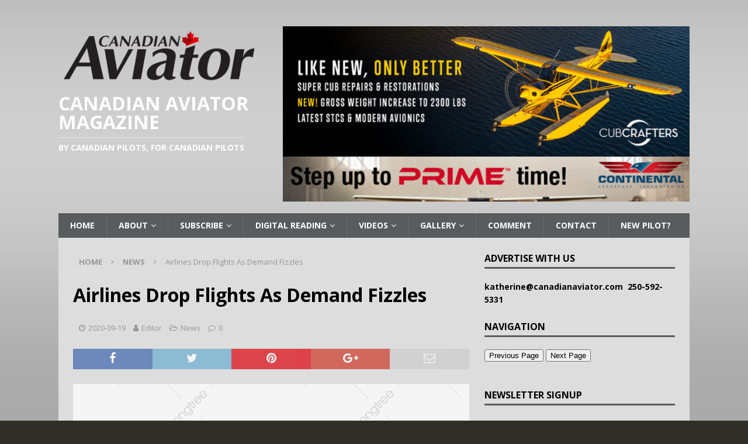

--- FILE ---
content_type: text/html; charset=UTF-8
request_url: https://canadianaviator.com/airlines-drop-flights-as-demand-fizzles/
body_size: 19641
content:
<!DOCTYPE html>
<html class="no-js mh-one-sb" lang="en-CA">
<head>
<meta charset="utf-8">
<meta name="viewport" content="width=device-width, initial-scale=1.0">
<link rel="profile" href="http://gmpg.org/xfn/11" />
<link rel="pingback" href="https://canadianaviator.com/xmlrpc.php" />
<meta name='robots' content='index, follow, max-image-preview:large, max-snippet:-1, max-video-preview:-1' />

	<!-- This site is optimized with the Yoast SEO plugin v21.8 - https://yoast.com/wordpress/plugins/seo/ -->
	<title>Airlines Drop Flights As Demand Fizzles - Canadian Aviator Magazine</title>
	<link rel="canonical" href="https://canadianaviator.com/airlines-drop-flights-as-demand-fizzles/" />
	<meta property="og:locale" content="en_US" />
	<meta property="og:type" content="article" />
	<meta property="og:title" content="Airlines Drop Flights As Demand Fizzles - Canadian Aviator Magazine" />
	<meta property="og:description" content="The optimism that prevailed among airlines at the beginning of the summer has turned to pragmatism as they cancel flights in the face of lower demand than expected. According to the flight data firm Cirium, [...]" />
	<meta property="og:url" content="https://canadianaviator.com/airlines-drop-flights-as-demand-fizzles/" />
	<meta property="og:site_name" content="Canadian Aviator Magazine" />
	<meta property="article:published_time" content="2020-09-19T23:07:45+00:00" />
	<meta property="article:modified_time" content="2020-09-20T00:20:22+00:00" />
	<meta property="og:image" content="https://canadianaviator.com/wp-content/uploads/2020/09/pngtree-no-flight-icon-material-png-image_4603353.jpg" />
	<meta property="og:image:width" content="1200" />
	<meta property="og:image:height" content="1200" />
	<meta property="og:image:type" content="image/jpeg" />
	<meta name="author" content="Editor" />
	<meta name="twitter:label1" content="Written by" />
	<meta name="twitter:data1" content="Editor" />
	<meta name="twitter:label2" content="Est. reading time" />
	<meta name="twitter:data2" content="1 minute" />
	<script type="application/ld+json" class="yoast-schema-graph">{"@context":"https://schema.org","@graph":[{"@type":"Article","@id":"https://canadianaviator.com/airlines-drop-flights-as-demand-fizzles/#article","isPartOf":{"@id":"https://canadianaviator.com/airlines-drop-flights-as-demand-fizzles/"},"author":{"name":"Editor","@id":"https://canadianaviator.com/#/schema/person/42286418ca7c4c94fbf1cc486e2810a4"},"headline":"Airlines Drop Flights As Demand Fizzles","datePublished":"2020-09-19T23:07:45+00:00","dateModified":"2020-09-20T00:20:22+00:00","mainEntityOfPage":{"@id":"https://canadianaviator.com/airlines-drop-flights-as-demand-fizzles/"},"wordCount":204,"publisher":{"@id":"https://canadianaviator.com/#organization"},"image":{"@id":"https://canadianaviator.com/airlines-drop-flights-as-demand-fizzles/#primaryimage"},"thumbnailUrl":"https://canadianaviator.com/wp-content/uploads/2020/09/pngtree-no-flight-icon-material-png-image_4603353.jpg","articleSection":["News"],"inLanguage":"en-CA"},{"@type":"WebPage","@id":"https://canadianaviator.com/airlines-drop-flights-as-demand-fizzles/","url":"https://canadianaviator.com/airlines-drop-flights-as-demand-fizzles/","name":"Airlines Drop Flights As Demand Fizzles - Canadian Aviator Magazine","isPartOf":{"@id":"https://canadianaviator.com/#website"},"primaryImageOfPage":{"@id":"https://canadianaviator.com/airlines-drop-flights-as-demand-fizzles/#primaryimage"},"image":{"@id":"https://canadianaviator.com/airlines-drop-flights-as-demand-fizzles/#primaryimage"},"thumbnailUrl":"https://canadianaviator.com/wp-content/uploads/2020/09/pngtree-no-flight-icon-material-png-image_4603353.jpg","datePublished":"2020-09-19T23:07:45+00:00","dateModified":"2020-09-20T00:20:22+00:00","breadcrumb":{"@id":"https://canadianaviator.com/airlines-drop-flights-as-demand-fizzles/#breadcrumb"},"inLanguage":"en-CA","potentialAction":[{"@type":"ReadAction","target":["https://canadianaviator.com/airlines-drop-flights-as-demand-fizzles/"]}]},{"@type":"ImageObject","inLanguage":"en-CA","@id":"https://canadianaviator.com/airlines-drop-flights-as-demand-fizzles/#primaryimage","url":"https://canadianaviator.com/wp-content/uploads/2020/09/pngtree-no-flight-icon-material-png-image_4603353.jpg","contentUrl":"https://canadianaviator.com/wp-content/uploads/2020/09/pngtree-no-flight-icon-material-png-image_4603353.jpg","width":1200,"height":1200},{"@type":"BreadcrumbList","@id":"https://canadianaviator.com/airlines-drop-flights-as-demand-fizzles/#breadcrumb","itemListElement":[{"@type":"ListItem","position":1,"name":"Home","item":"https://canadianaviator.com/"},{"@type":"ListItem","position":2,"name":"Airlines Drop Flights As Demand Fizzles"}]},{"@type":"WebSite","@id":"https://canadianaviator.com/#website","url":"https://canadianaviator.com/","name":"Canadian Aviator Magazine","description":"By Canadian Pilots, For Canadian Pilots","publisher":{"@id":"https://canadianaviator.com/#organization"},"potentialAction":[{"@type":"SearchAction","target":{"@type":"EntryPoint","urlTemplate":"https://canadianaviator.com/?s={search_term_string}"},"query-input":"required name=search_term_string"}],"inLanguage":"en-CA"},{"@type":"Organization","@id":"https://canadianaviator.com/#organization","name":"Canadian Aviator Magazine","url":"https://canadianaviator.com/","logo":{"@type":"ImageObject","inLanguage":"en-CA","@id":"https://canadianaviator.com/#/schema/logo/image/","url":"https://canadianaviator.com/wp-content/uploads/2021/10/cropped-Canadian-Aviator-Logo-colour.png","contentUrl":"https://canadianaviator.com/wp-content/uploads/2021/10/cropped-Canadian-Aviator-Logo-colour.png","width":1797,"height":585,"caption":"Canadian Aviator Magazine"},"image":{"@id":"https://canadianaviator.com/#/schema/logo/image/"}},{"@type":"Person","@id":"https://canadianaviator.com/#/schema/person/42286418ca7c4c94fbf1cc486e2810a4","name":"Editor","image":{"@type":"ImageObject","inLanguage":"en-CA","@id":"https://canadianaviator.com/#/schema/person/image/","url":"https://canadianaviator.com/wp-content/uploads/2017/07/aviator-flag-icon.jpg","contentUrl":"https://canadianaviator.com/wp-content/uploads/2017/07/aviator-flag-icon.jpg","caption":"Editor"},"sameAs":["https://canadianaviator.com"],"url":"https://canadianaviator.com/author/editor/"}]}</script>
	<!-- / Yoast SEO plugin. -->


<link rel='dns-prefetch' href='//stats.wp.com' />
<link rel='dns-prefetch' href='//fonts.googleapis.com' />
<link rel="alternate" type="application/rss+xml" title="Canadian Aviator Magazine &raquo; Feed" href="https://canadianaviator.com/feed/" />
<link rel="alternate" type="application/rss+xml" title="Canadian Aviator Magazine &raquo; Comments Feed" href="https://canadianaviator.com/comments/feed/" />
<link rel="alternate" type="application/rss+xml" title="Canadian Aviator Magazine &raquo; Airlines Drop Flights As Demand Fizzles Comments Feed" href="https://canadianaviator.com/airlines-drop-flights-as-demand-fizzles/feed/" />
		<!-- This site uses the Google Analytics by ExactMetrics plugin v8.11.1 - Using Analytics tracking - https://www.exactmetrics.com/ -->
							<script src="//www.googletagmanager.com/gtag/js?id=G-6JPNBKZWLB"  data-cfasync="false" data-wpfc-render="false" type="text/javascript" async></script>
			<script data-cfasync="false" data-wpfc-render="false" type="text/javascript">
				var em_version = '8.11.1';
				var em_track_user = true;
				var em_no_track_reason = '';
								var ExactMetricsDefaultLocations = {"page_location":"https:\/\/canadianaviator.com\/airlines-drop-flights-as-demand-fizzles\/"};
								if ( typeof ExactMetricsPrivacyGuardFilter === 'function' ) {
					var ExactMetricsLocations = (typeof ExactMetricsExcludeQuery === 'object') ? ExactMetricsPrivacyGuardFilter( ExactMetricsExcludeQuery ) : ExactMetricsPrivacyGuardFilter( ExactMetricsDefaultLocations );
				} else {
					var ExactMetricsLocations = (typeof ExactMetricsExcludeQuery === 'object') ? ExactMetricsExcludeQuery : ExactMetricsDefaultLocations;
				}

								var disableStrs = [
										'ga-disable-G-6JPNBKZWLB',
									];

				/* Function to detect opted out users */
				function __gtagTrackerIsOptedOut() {
					for (var index = 0; index < disableStrs.length; index++) {
						if (document.cookie.indexOf(disableStrs[index] + '=true') > -1) {
							return true;
						}
					}

					return false;
				}

				/* Disable tracking if the opt-out cookie exists. */
				if (__gtagTrackerIsOptedOut()) {
					for (var index = 0; index < disableStrs.length; index++) {
						window[disableStrs[index]] = true;
					}
				}

				/* Opt-out function */
				function __gtagTrackerOptout() {
					for (var index = 0; index < disableStrs.length; index++) {
						document.cookie = disableStrs[index] + '=true; expires=Thu, 31 Dec 2099 23:59:59 UTC; path=/';
						window[disableStrs[index]] = true;
					}
				}

				if ('undefined' === typeof gaOptout) {
					function gaOptout() {
						__gtagTrackerOptout();
					}
				}
								window.dataLayer = window.dataLayer || [];

				window.ExactMetricsDualTracker = {
					helpers: {},
					trackers: {},
				};
				if (em_track_user) {
					function __gtagDataLayer() {
						dataLayer.push(arguments);
					}

					function __gtagTracker(type, name, parameters) {
						if (!parameters) {
							parameters = {};
						}

						if (parameters.send_to) {
							__gtagDataLayer.apply(null, arguments);
							return;
						}

						if (type === 'event') {
														parameters.send_to = exactmetrics_frontend.v4_id;
							var hookName = name;
							if (typeof parameters['event_category'] !== 'undefined') {
								hookName = parameters['event_category'] + ':' + name;
							}

							if (typeof ExactMetricsDualTracker.trackers[hookName] !== 'undefined') {
								ExactMetricsDualTracker.trackers[hookName](parameters);
							} else {
								__gtagDataLayer('event', name, parameters);
							}
							
						} else {
							__gtagDataLayer.apply(null, arguments);
						}
					}

					__gtagTracker('js', new Date());
					__gtagTracker('set', {
						'developer_id.dNDMyYj': true,
											});
					if ( ExactMetricsLocations.page_location ) {
						__gtagTracker('set', ExactMetricsLocations);
					}
										__gtagTracker('config', 'G-6JPNBKZWLB', {"forceSSL":"true","link_attribution":"true"} );
										window.gtag = __gtagTracker;										(function () {
						/* https://developers.google.com/analytics/devguides/collection/analyticsjs/ */
						/* ga and __gaTracker compatibility shim. */
						var noopfn = function () {
							return null;
						};
						var newtracker = function () {
							return new Tracker();
						};
						var Tracker = function () {
							return null;
						};
						var p = Tracker.prototype;
						p.get = noopfn;
						p.set = noopfn;
						p.send = function () {
							var args = Array.prototype.slice.call(arguments);
							args.unshift('send');
							__gaTracker.apply(null, args);
						};
						var __gaTracker = function () {
							var len = arguments.length;
							if (len === 0) {
								return;
							}
							var f = arguments[len - 1];
							if (typeof f !== 'object' || f === null || typeof f.hitCallback !== 'function') {
								if ('send' === arguments[0]) {
									var hitConverted, hitObject = false, action;
									if ('event' === arguments[1]) {
										if ('undefined' !== typeof arguments[3]) {
											hitObject = {
												'eventAction': arguments[3],
												'eventCategory': arguments[2],
												'eventLabel': arguments[4],
												'value': arguments[5] ? arguments[5] : 1,
											}
										}
									}
									if ('pageview' === arguments[1]) {
										if ('undefined' !== typeof arguments[2]) {
											hitObject = {
												'eventAction': 'page_view',
												'page_path': arguments[2],
											}
										}
									}
									if (typeof arguments[2] === 'object') {
										hitObject = arguments[2];
									}
									if (typeof arguments[5] === 'object') {
										Object.assign(hitObject, arguments[5]);
									}
									if ('undefined' !== typeof arguments[1].hitType) {
										hitObject = arguments[1];
										if ('pageview' === hitObject.hitType) {
											hitObject.eventAction = 'page_view';
										}
									}
									if (hitObject) {
										action = 'timing' === arguments[1].hitType ? 'timing_complete' : hitObject.eventAction;
										hitConverted = mapArgs(hitObject);
										__gtagTracker('event', action, hitConverted);
									}
								}
								return;
							}

							function mapArgs(args) {
								var arg, hit = {};
								var gaMap = {
									'eventCategory': 'event_category',
									'eventAction': 'event_action',
									'eventLabel': 'event_label',
									'eventValue': 'event_value',
									'nonInteraction': 'non_interaction',
									'timingCategory': 'event_category',
									'timingVar': 'name',
									'timingValue': 'value',
									'timingLabel': 'event_label',
									'page': 'page_path',
									'location': 'page_location',
									'title': 'page_title',
									'referrer' : 'page_referrer',
								};
								for (arg in args) {
																		if (!(!args.hasOwnProperty(arg) || !gaMap.hasOwnProperty(arg))) {
										hit[gaMap[arg]] = args[arg];
									} else {
										hit[arg] = args[arg];
									}
								}
								return hit;
							}

							try {
								f.hitCallback();
							} catch (ex) {
							}
						};
						__gaTracker.create = newtracker;
						__gaTracker.getByName = newtracker;
						__gaTracker.getAll = function () {
							return [];
						};
						__gaTracker.remove = noopfn;
						__gaTracker.loaded = true;
						window['__gaTracker'] = __gaTracker;
					})();
									} else {
										console.log("");
					(function () {
						function __gtagTracker() {
							return null;
						}

						window['__gtagTracker'] = __gtagTracker;
						window['gtag'] = __gtagTracker;
					})();
									}
			</script>
							<!-- / Google Analytics by ExactMetrics -->
		<script type="text/javascript">
window._wpemojiSettings = {"baseUrl":"https:\/\/s.w.org\/images\/core\/emoji\/14.0.0\/72x72\/","ext":".png","svgUrl":"https:\/\/s.w.org\/images\/core\/emoji\/14.0.0\/svg\/","svgExt":".svg","source":{"concatemoji":"https:\/\/canadianaviator.com\/wp-includes\/js\/wp-emoji-release.min.js?ver=6.3.7"}};
/*! This file is auto-generated */
!function(i,n){var o,s,e;function c(e){try{var t={supportTests:e,timestamp:(new Date).valueOf()};sessionStorage.setItem(o,JSON.stringify(t))}catch(e){}}function p(e,t,n){e.clearRect(0,0,e.canvas.width,e.canvas.height),e.fillText(t,0,0);var t=new Uint32Array(e.getImageData(0,0,e.canvas.width,e.canvas.height).data),r=(e.clearRect(0,0,e.canvas.width,e.canvas.height),e.fillText(n,0,0),new Uint32Array(e.getImageData(0,0,e.canvas.width,e.canvas.height).data));return t.every(function(e,t){return e===r[t]})}function u(e,t,n){switch(t){case"flag":return n(e,"\ud83c\udff3\ufe0f\u200d\u26a7\ufe0f","\ud83c\udff3\ufe0f\u200b\u26a7\ufe0f")?!1:!n(e,"\ud83c\uddfa\ud83c\uddf3","\ud83c\uddfa\u200b\ud83c\uddf3")&&!n(e,"\ud83c\udff4\udb40\udc67\udb40\udc62\udb40\udc65\udb40\udc6e\udb40\udc67\udb40\udc7f","\ud83c\udff4\u200b\udb40\udc67\u200b\udb40\udc62\u200b\udb40\udc65\u200b\udb40\udc6e\u200b\udb40\udc67\u200b\udb40\udc7f");case"emoji":return!n(e,"\ud83e\udef1\ud83c\udffb\u200d\ud83e\udef2\ud83c\udfff","\ud83e\udef1\ud83c\udffb\u200b\ud83e\udef2\ud83c\udfff")}return!1}function f(e,t,n){var r="undefined"!=typeof WorkerGlobalScope&&self instanceof WorkerGlobalScope?new OffscreenCanvas(300,150):i.createElement("canvas"),a=r.getContext("2d",{willReadFrequently:!0}),o=(a.textBaseline="top",a.font="600 32px Arial",{});return e.forEach(function(e){o[e]=t(a,e,n)}),o}function t(e){var t=i.createElement("script");t.src=e,t.defer=!0,i.head.appendChild(t)}"undefined"!=typeof Promise&&(o="wpEmojiSettingsSupports",s=["flag","emoji"],n.supports={everything:!0,everythingExceptFlag:!0},e=new Promise(function(e){i.addEventListener("DOMContentLoaded",e,{once:!0})}),new Promise(function(t){var n=function(){try{var e=JSON.parse(sessionStorage.getItem(o));if("object"==typeof e&&"number"==typeof e.timestamp&&(new Date).valueOf()<e.timestamp+604800&&"object"==typeof e.supportTests)return e.supportTests}catch(e){}return null}();if(!n){if("undefined"!=typeof Worker&&"undefined"!=typeof OffscreenCanvas&&"undefined"!=typeof URL&&URL.createObjectURL&&"undefined"!=typeof Blob)try{var e="postMessage("+f.toString()+"("+[JSON.stringify(s),u.toString(),p.toString()].join(",")+"));",r=new Blob([e],{type:"text/javascript"}),a=new Worker(URL.createObjectURL(r),{name:"wpTestEmojiSupports"});return void(a.onmessage=function(e){c(n=e.data),a.terminate(),t(n)})}catch(e){}c(n=f(s,u,p))}t(n)}).then(function(e){for(var t in e)n.supports[t]=e[t],n.supports.everything=n.supports.everything&&n.supports[t],"flag"!==t&&(n.supports.everythingExceptFlag=n.supports.everythingExceptFlag&&n.supports[t]);n.supports.everythingExceptFlag=n.supports.everythingExceptFlag&&!n.supports.flag,n.DOMReady=!1,n.readyCallback=function(){n.DOMReady=!0}}).then(function(){return e}).then(function(){var e;n.supports.everything||(n.readyCallback(),(e=n.source||{}).concatemoji?t(e.concatemoji):e.wpemoji&&e.twemoji&&(t(e.twemoji),t(e.wpemoji)))}))}((window,document),window._wpemojiSettings);
</script>
<style type="text/css">
img.wp-smiley,
img.emoji {
	display: inline !important;
	border: none !important;
	box-shadow: none !important;
	height: 1em !important;
	width: 1em !important;
	margin: 0 0.07em !important;
	vertical-align: -0.1em !important;
	background: none !important;
	padding: 0 !important;
}
</style>
	<link rel='stylesheet' id='twb-open-sans-css' href='https://fonts.googleapis.com/css?family=Open+Sans%3A300%2C400%2C500%2C600%2C700%2C800&#038;display=swap&#038;ver=6.3.7' type='text/css' media='all' />
<link rel='stylesheet' id='twbbwg-global-css' href='https://canadianaviator.com/wp-content/plugins/photo-gallery/booster/assets/css/global.css?ver=1.0.0' type='text/css' media='all' />
<link rel='stylesheet' id='wp-block-library-css' href='https://canadianaviator.com/wp-includes/css/dist/block-library/style.min.css?ver=6.3.7' type='text/css' media='all' />
<style id='wp-block-library-inline-css' type='text/css'>
.has-text-align-justify{text-align:justify;}
</style>
<link rel='stylesheet' id='mediaelement-css' href='https://canadianaviator.com/wp-includes/js/mediaelement/mediaelementplayer-legacy.min.css?ver=4.2.17' type='text/css' media='all' />
<link rel='stylesheet' id='wp-mediaelement-css' href='https://canadianaviator.com/wp-includes/js/mediaelement/wp-mediaelement.min.css?ver=6.3.7' type='text/css' media='all' />
<style id='pdfemb-pdf-embedder-viewer-style-inline-css' type='text/css'>
.wp-block-pdfemb-pdf-embedder-viewer{max-width:none}

</style>
<style id='classic-theme-styles-inline-css' type='text/css'>
/*! This file is auto-generated */
.wp-block-button__link{color:#fff;background-color:#32373c;border-radius:9999px;box-shadow:none;text-decoration:none;padding:calc(.667em + 2px) calc(1.333em + 2px);font-size:1.125em}.wp-block-file__button{background:#32373c;color:#fff;text-decoration:none}
</style>
<style id='global-styles-inline-css' type='text/css'>
body{--wp--preset--color--black: #000000;--wp--preset--color--cyan-bluish-gray: #abb8c3;--wp--preset--color--white: #ffffff;--wp--preset--color--pale-pink: #f78da7;--wp--preset--color--vivid-red: #cf2e2e;--wp--preset--color--luminous-vivid-orange: #ff6900;--wp--preset--color--luminous-vivid-amber: #fcb900;--wp--preset--color--light-green-cyan: #7bdcb5;--wp--preset--color--vivid-green-cyan: #00d084;--wp--preset--color--pale-cyan-blue: #8ed1fc;--wp--preset--color--vivid-cyan-blue: #0693e3;--wp--preset--color--vivid-purple: #9b51e0;--wp--preset--gradient--vivid-cyan-blue-to-vivid-purple: linear-gradient(135deg,rgba(6,147,227,1) 0%,rgb(155,81,224) 100%);--wp--preset--gradient--light-green-cyan-to-vivid-green-cyan: linear-gradient(135deg,rgb(122,220,180) 0%,rgb(0,208,130) 100%);--wp--preset--gradient--luminous-vivid-amber-to-luminous-vivid-orange: linear-gradient(135deg,rgba(252,185,0,1) 0%,rgba(255,105,0,1) 100%);--wp--preset--gradient--luminous-vivid-orange-to-vivid-red: linear-gradient(135deg,rgba(255,105,0,1) 0%,rgb(207,46,46) 100%);--wp--preset--gradient--very-light-gray-to-cyan-bluish-gray: linear-gradient(135deg,rgb(238,238,238) 0%,rgb(169,184,195) 100%);--wp--preset--gradient--cool-to-warm-spectrum: linear-gradient(135deg,rgb(74,234,220) 0%,rgb(151,120,209) 20%,rgb(207,42,186) 40%,rgb(238,44,130) 60%,rgb(251,105,98) 80%,rgb(254,248,76) 100%);--wp--preset--gradient--blush-light-purple: linear-gradient(135deg,rgb(255,206,236) 0%,rgb(152,150,240) 100%);--wp--preset--gradient--blush-bordeaux: linear-gradient(135deg,rgb(254,205,165) 0%,rgb(254,45,45) 50%,rgb(107,0,62) 100%);--wp--preset--gradient--luminous-dusk: linear-gradient(135deg,rgb(255,203,112) 0%,rgb(199,81,192) 50%,rgb(65,88,208) 100%);--wp--preset--gradient--pale-ocean: linear-gradient(135deg,rgb(255,245,203) 0%,rgb(182,227,212) 50%,rgb(51,167,181) 100%);--wp--preset--gradient--electric-grass: linear-gradient(135deg,rgb(202,248,128) 0%,rgb(113,206,126) 100%);--wp--preset--gradient--midnight: linear-gradient(135deg,rgb(2,3,129) 0%,rgb(40,116,252) 100%);--wp--preset--font-size--small: 13px;--wp--preset--font-size--medium: 20px;--wp--preset--font-size--large: 36px;--wp--preset--font-size--x-large: 42px;--wp--preset--spacing--20: 0.44rem;--wp--preset--spacing--30: 0.67rem;--wp--preset--spacing--40: 1rem;--wp--preset--spacing--50: 1.5rem;--wp--preset--spacing--60: 2.25rem;--wp--preset--spacing--70: 3.38rem;--wp--preset--spacing--80: 5.06rem;--wp--preset--shadow--natural: 6px 6px 9px rgba(0, 0, 0, 0.2);--wp--preset--shadow--deep: 12px 12px 50px rgba(0, 0, 0, 0.4);--wp--preset--shadow--sharp: 6px 6px 0px rgba(0, 0, 0, 0.2);--wp--preset--shadow--outlined: 6px 6px 0px -3px rgba(255, 255, 255, 1), 6px 6px rgba(0, 0, 0, 1);--wp--preset--shadow--crisp: 6px 6px 0px rgba(0, 0, 0, 1);}:where(.is-layout-flex){gap: 0.5em;}:where(.is-layout-grid){gap: 0.5em;}body .is-layout-flow > .alignleft{float: left;margin-inline-start: 0;margin-inline-end: 2em;}body .is-layout-flow > .alignright{float: right;margin-inline-start: 2em;margin-inline-end: 0;}body .is-layout-flow > .aligncenter{margin-left: auto !important;margin-right: auto !important;}body .is-layout-constrained > .alignleft{float: left;margin-inline-start: 0;margin-inline-end: 2em;}body .is-layout-constrained > .alignright{float: right;margin-inline-start: 2em;margin-inline-end: 0;}body .is-layout-constrained > .aligncenter{margin-left: auto !important;margin-right: auto !important;}body .is-layout-constrained > :where(:not(.alignleft):not(.alignright):not(.alignfull)){max-width: var(--wp--style--global--content-size);margin-left: auto !important;margin-right: auto !important;}body .is-layout-constrained > .alignwide{max-width: var(--wp--style--global--wide-size);}body .is-layout-flex{display: flex;}body .is-layout-flex{flex-wrap: wrap;align-items: center;}body .is-layout-flex > *{margin: 0;}body .is-layout-grid{display: grid;}body .is-layout-grid > *{margin: 0;}:where(.wp-block-columns.is-layout-flex){gap: 2em;}:where(.wp-block-columns.is-layout-grid){gap: 2em;}:where(.wp-block-post-template.is-layout-flex){gap: 1.25em;}:where(.wp-block-post-template.is-layout-grid){gap: 1.25em;}.has-black-color{color: var(--wp--preset--color--black) !important;}.has-cyan-bluish-gray-color{color: var(--wp--preset--color--cyan-bluish-gray) !important;}.has-white-color{color: var(--wp--preset--color--white) !important;}.has-pale-pink-color{color: var(--wp--preset--color--pale-pink) !important;}.has-vivid-red-color{color: var(--wp--preset--color--vivid-red) !important;}.has-luminous-vivid-orange-color{color: var(--wp--preset--color--luminous-vivid-orange) !important;}.has-luminous-vivid-amber-color{color: var(--wp--preset--color--luminous-vivid-amber) !important;}.has-light-green-cyan-color{color: var(--wp--preset--color--light-green-cyan) !important;}.has-vivid-green-cyan-color{color: var(--wp--preset--color--vivid-green-cyan) !important;}.has-pale-cyan-blue-color{color: var(--wp--preset--color--pale-cyan-blue) !important;}.has-vivid-cyan-blue-color{color: var(--wp--preset--color--vivid-cyan-blue) !important;}.has-vivid-purple-color{color: var(--wp--preset--color--vivid-purple) !important;}.has-black-background-color{background-color: var(--wp--preset--color--black) !important;}.has-cyan-bluish-gray-background-color{background-color: var(--wp--preset--color--cyan-bluish-gray) !important;}.has-white-background-color{background-color: var(--wp--preset--color--white) !important;}.has-pale-pink-background-color{background-color: var(--wp--preset--color--pale-pink) !important;}.has-vivid-red-background-color{background-color: var(--wp--preset--color--vivid-red) !important;}.has-luminous-vivid-orange-background-color{background-color: var(--wp--preset--color--luminous-vivid-orange) !important;}.has-luminous-vivid-amber-background-color{background-color: var(--wp--preset--color--luminous-vivid-amber) !important;}.has-light-green-cyan-background-color{background-color: var(--wp--preset--color--light-green-cyan) !important;}.has-vivid-green-cyan-background-color{background-color: var(--wp--preset--color--vivid-green-cyan) !important;}.has-pale-cyan-blue-background-color{background-color: var(--wp--preset--color--pale-cyan-blue) !important;}.has-vivid-cyan-blue-background-color{background-color: var(--wp--preset--color--vivid-cyan-blue) !important;}.has-vivid-purple-background-color{background-color: var(--wp--preset--color--vivid-purple) !important;}.has-black-border-color{border-color: var(--wp--preset--color--black) !important;}.has-cyan-bluish-gray-border-color{border-color: var(--wp--preset--color--cyan-bluish-gray) !important;}.has-white-border-color{border-color: var(--wp--preset--color--white) !important;}.has-pale-pink-border-color{border-color: var(--wp--preset--color--pale-pink) !important;}.has-vivid-red-border-color{border-color: var(--wp--preset--color--vivid-red) !important;}.has-luminous-vivid-orange-border-color{border-color: var(--wp--preset--color--luminous-vivid-orange) !important;}.has-luminous-vivid-amber-border-color{border-color: var(--wp--preset--color--luminous-vivid-amber) !important;}.has-light-green-cyan-border-color{border-color: var(--wp--preset--color--light-green-cyan) !important;}.has-vivid-green-cyan-border-color{border-color: var(--wp--preset--color--vivid-green-cyan) !important;}.has-pale-cyan-blue-border-color{border-color: var(--wp--preset--color--pale-cyan-blue) !important;}.has-vivid-cyan-blue-border-color{border-color: var(--wp--preset--color--vivid-cyan-blue) !important;}.has-vivid-purple-border-color{border-color: var(--wp--preset--color--vivid-purple) !important;}.has-vivid-cyan-blue-to-vivid-purple-gradient-background{background: var(--wp--preset--gradient--vivid-cyan-blue-to-vivid-purple) !important;}.has-light-green-cyan-to-vivid-green-cyan-gradient-background{background: var(--wp--preset--gradient--light-green-cyan-to-vivid-green-cyan) !important;}.has-luminous-vivid-amber-to-luminous-vivid-orange-gradient-background{background: var(--wp--preset--gradient--luminous-vivid-amber-to-luminous-vivid-orange) !important;}.has-luminous-vivid-orange-to-vivid-red-gradient-background{background: var(--wp--preset--gradient--luminous-vivid-orange-to-vivid-red) !important;}.has-very-light-gray-to-cyan-bluish-gray-gradient-background{background: var(--wp--preset--gradient--very-light-gray-to-cyan-bluish-gray) !important;}.has-cool-to-warm-spectrum-gradient-background{background: var(--wp--preset--gradient--cool-to-warm-spectrum) !important;}.has-blush-light-purple-gradient-background{background: var(--wp--preset--gradient--blush-light-purple) !important;}.has-blush-bordeaux-gradient-background{background: var(--wp--preset--gradient--blush-bordeaux) !important;}.has-luminous-dusk-gradient-background{background: var(--wp--preset--gradient--luminous-dusk) !important;}.has-pale-ocean-gradient-background{background: var(--wp--preset--gradient--pale-ocean) !important;}.has-electric-grass-gradient-background{background: var(--wp--preset--gradient--electric-grass) !important;}.has-midnight-gradient-background{background: var(--wp--preset--gradient--midnight) !important;}.has-small-font-size{font-size: var(--wp--preset--font-size--small) !important;}.has-medium-font-size{font-size: var(--wp--preset--font-size--medium) !important;}.has-large-font-size{font-size: var(--wp--preset--font-size--large) !important;}.has-x-large-font-size{font-size: var(--wp--preset--font-size--x-large) !important;}
.wp-block-navigation a:where(:not(.wp-element-button)){color: inherit;}
:where(.wp-block-post-template.is-layout-flex){gap: 1.25em;}:where(.wp-block-post-template.is-layout-grid){gap: 1.25em;}
:where(.wp-block-columns.is-layout-flex){gap: 2em;}:where(.wp-block-columns.is-layout-grid){gap: 2em;}
.wp-block-pullquote{font-size: 1.5em;line-height: 1.6;}
</style>
<link rel='stylesheet' id='pmpro_frontend_base-css' href='https://canadianaviator.com/wp-content/plugins/paid-memberships-pro/css/frontend/base.css?ver=3.6.2' type='text/css' media='all' />
<link rel='stylesheet' id='pmpro_frontend_variation_1-css' href='https://canadianaviator.com/wp-content/plugins/paid-memberships-pro/css/frontend/variation_1.css?ver=3.6.2' type='text/css' media='all' />
<link rel='stylesheet' id='bwg_fonts-css' href='https://canadianaviator.com/wp-content/plugins/photo-gallery/css/bwg-fonts/fonts.css?ver=0.0.1' type='text/css' media='all' />
<link rel='stylesheet' id='sumoselect-css' href='https://canadianaviator.com/wp-content/plugins/photo-gallery/css/sumoselect.min.css?ver=3.4.6' type='text/css' media='all' />
<link rel='stylesheet' id='mCustomScrollbar-css' href='https://canadianaviator.com/wp-content/plugins/photo-gallery/css/jquery.mCustomScrollbar.min.css?ver=3.1.5' type='text/css' media='all' />
<link rel='stylesheet' id='bwg_frontend-css' href='https://canadianaviator.com/wp-content/plugins/photo-gallery/css/styles.min.css?ver=1.8.35' type='text/css' media='all' />
<link rel='stylesheet' id='theme-my-login-css' href='https://canadianaviator.com/wp-content/plugins/theme-my-login/assets/styles/theme-my-login.min.css?ver=7.1.14' type='text/css' media='all' />
<link rel='stylesheet' id='ppress-frontend-css' href='https://canadianaviator.com/wp-content/plugins/wp-user-avatar/assets/css/frontend.min.css?ver=4.16.8' type='text/css' media='all' />
<link rel='stylesheet' id='ppress-flatpickr-css' href='https://canadianaviator.com/wp-content/plugins/wp-user-avatar/assets/flatpickr/flatpickr.min.css?ver=4.16.8' type='text/css' media='all' />
<link rel='stylesheet' id='ppress-select2-css' href='https://canadianaviator.com/wp-content/plugins/wp-user-avatar/assets/select2/select2.min.css?ver=6.3.7' type='text/css' media='all' />
<link rel='stylesheet' id='mh-magazine-css' href='https://canadianaviator.com/wp-content/themes/mh-magazine/style.css?ver=3.8.1' type='text/css' media='all' />
<link rel='stylesheet' id='mh-font-awesome-css' href='https://canadianaviator.com/wp-content/themes/mh-magazine/includes/font-awesome.min.css' type='text/css' media='all' />
<link rel='stylesheet' id='mh-google-fonts-css' href='https://fonts.googleapis.com/css?family=Open+Sans:300,400,400italic,600,700' type='text/css' media='all' />
<link rel='stylesheet' id='pcs-styles-css' href='https://canadianaviator.com/wp-content/plugins/post-content-shortcodes/styles/default-styles.css?ver=1.0' type='text/css' media='screen' />
<link rel='stylesheet' id='promoslider_main-css' href='https://canadianaviator.com/wp-content/plugins/promotion-slider/css/slider.css?ver=6.3.7' type='text/css' media='all' />
<script type='text/javascript' src='https://canadianaviator.com/wp-includes/js/jquery/jquery.min.js?ver=3.7.0' id='jquery-core-js'></script>
<script type='text/javascript' src='https://canadianaviator.com/wp-includes/js/jquery/jquery-migrate.min.js?ver=3.4.1' id='jquery-migrate-js'></script>
<script type='text/javascript' src='https://canadianaviator.com/wp-content/plugins/photo-gallery/booster/assets/js/circle-progress.js?ver=1.2.2' id='twbbwg-circle-js'></script>
<script type='text/javascript' id='twbbwg-global-js-extra'>
/* <![CDATA[ */
var twb = {"nonce":"a6fd088835","ajax_url":"https:\/\/canadianaviator.com\/wp-admin\/admin-ajax.php","plugin_url":"https:\/\/canadianaviator.com\/wp-content\/plugins\/photo-gallery\/booster","href":"https:\/\/canadianaviator.com\/wp-admin\/admin.php?page=twbbwg_photo-gallery"};
var twb = {"nonce":"a6fd088835","ajax_url":"https:\/\/canadianaviator.com\/wp-admin\/admin-ajax.php","plugin_url":"https:\/\/canadianaviator.com\/wp-content\/plugins\/photo-gallery\/booster","href":"https:\/\/canadianaviator.com\/wp-admin\/admin.php?page=twbbwg_photo-gallery"};
/* ]]> */
</script>
<script type='text/javascript' src='https://canadianaviator.com/wp-content/plugins/photo-gallery/booster/assets/js/global.js?ver=1.0.0' id='twbbwg-global-js'></script>
<script type='text/javascript' src='https://canadianaviator.com/wp-content/plugins/exactmetrics-premium/assets/js/frontend-gtag.min.js?ver=8.11.1' id='exactmetrics-frontend-script-js' async data-wp-strategy='async'></script>
<script data-cfasync="false" data-wpfc-render="false" type="text/javascript" id='exactmetrics-frontend-script-js-extra'>/* <![CDATA[ */
var exactmetrics_frontend = {"js_events_tracking":"true","download_extensions":"doc,pdf,ppt,zip,xls,docx,pptx,xlsx","inbound_paths":"[{\"path\":\"\\\/go\\\/\",\"label\":\"affiliate\"},{\"path\":\"\\\/recommend\\\/\",\"label\":\"affiliate\"}]","home_url":"https:\/\/canadianaviator.com","hash_tracking":"false","v4_id":"G-6JPNBKZWLB"};/* ]]> */
</script>
<script type='text/javascript' src='https://canadianaviator.com/wp-content/plugins/photo-gallery/js/jquery.sumoselect.min.js?ver=3.4.6' id='sumoselect-js'></script>
<script type='text/javascript' src='https://canadianaviator.com/wp-content/plugins/photo-gallery/js/tocca.min.js?ver=2.0.9' id='bwg_mobile-js'></script>
<script type='text/javascript' src='https://canadianaviator.com/wp-content/plugins/photo-gallery/js/jquery.mCustomScrollbar.concat.min.js?ver=3.1.5' id='mCustomScrollbar-js'></script>
<script type='text/javascript' src='https://canadianaviator.com/wp-content/plugins/photo-gallery/js/jquery.fullscreen.min.js?ver=0.6.0' id='jquery-fullscreen-js'></script>
<script type='text/javascript' id='bwg_frontend-js-extra'>
/* <![CDATA[ */
var bwg_objectsL10n = {"bwg_field_required":"field is required.","bwg_mail_validation":"This is not a valid email address.","bwg_search_result":"There are no images matching your search.","bwg_select_tag":"Select Tag","bwg_order_by":"Order By","bwg_search":"Search","bwg_show_ecommerce":"Show Ecommerce","bwg_hide_ecommerce":"Hide Ecommerce","bwg_show_comments":"Show Comments","bwg_hide_comments":"Hide Comments","bwg_restore":"Restore","bwg_maximize":"Maximize","bwg_fullscreen":"Fullscreen","bwg_exit_fullscreen":"Exit Fullscreen","bwg_search_tag":"SEARCH...","bwg_tag_no_match":"No tags found","bwg_all_tags_selected":"All tags selected","bwg_tags_selected":"tags selected","play":"Play","pause":"Pause","is_pro":"","bwg_play":"Play","bwg_pause":"Pause","bwg_hide_info":"Hide info","bwg_show_info":"Show info","bwg_hide_rating":"Hide rating","bwg_show_rating":"Show rating","ok":"Ok","cancel":"Cancel","select_all":"Select all","lazy_load":"0","lazy_loader":"https:\/\/canadianaviator.com\/wp-content\/plugins\/photo-gallery\/images\/ajax_loader.png","front_ajax":"0","bwg_tag_see_all":"see all tags","bwg_tag_see_less":"see less tags"};
/* ]]> */
</script>
<script type='text/javascript' src='https://canadianaviator.com/wp-content/plugins/photo-gallery/js/scripts.min.js?ver=1.8.35' id='bwg_frontend-js'></script>
<script type='text/javascript' src='https://canadianaviator.com/wp-content/plugins/wp-user-avatar/assets/flatpickr/flatpickr.min.js?ver=4.16.8' id='ppress-flatpickr-js'></script>
<script type='text/javascript' src='https://canadianaviator.com/wp-content/plugins/wp-user-avatar/assets/select2/select2.min.js?ver=4.16.8' id='ppress-select2-js'></script>
<script type='text/javascript' src='https://canadianaviator.com/wp-content/themes/mh-magazine/js/scripts.js?ver=3.8.1' id='mh-scripts-js'></script>
<script type='text/javascript' id='promoslider_main-js-extra'>
/* <![CDATA[ */
var promoslider_options = {"version":"3.3.4"};
/* ]]> */
</script>
<script type='text/javascript' src='https://canadianaviator.com/wp-content/plugins/promotion-slider/js/promoslider.js?ver=6.3.7' id='promoslider_main-js'></script>
<link rel="https://api.w.org/" href="https://canadianaviator.com/wp-json/" /><link rel="alternate" type="application/json" href="https://canadianaviator.com/wp-json/wp/v2/posts/15378" /><link rel="EditURI" type="application/rsd+xml" title="RSD" href="https://canadianaviator.com/xmlrpc.php?rsd" />
<meta name="generator" content="WordPress 6.3.7" />
<link rel='shortlink' href='https://canadianaviator.com/?p=15378' />
<link rel="alternate" type="application/json+oembed" href="https://canadianaviator.com/wp-json/oembed/1.0/embed?url=https%3A%2F%2Fcanadianaviator.com%2Fairlines-drop-flights-as-demand-fizzles%2F" />
<link rel="alternate" type="text/xml+oembed" href="https://canadianaviator.com/wp-json/oembed/1.0/embed?url=https%3A%2F%2Fcanadianaviator.com%2Fairlines-drop-flights-as-demand-fizzles%2F&#038;format=xml" />
		<script type="text/javascript">
			var _statcounter = _statcounter || [];
			_statcounter.push({"tags": {"author": "editor"}});
		</script>
		<style id="pmpro_colors">:root {
	--pmpro--color--base: #ffffff;
	--pmpro--color--contrast: #222222;
	--pmpro--color--accent: #0c3d54;
	--pmpro--color--accent--variation: hsl( 199,75%,28.5% );
	--pmpro--color--border--variation: hsl( 0,0%,91% );
}</style><link type="text/css" rel="stylesheet" href="https://canadianaviator.com/wp-content/plugins/posts-for-page/pfp.css" />
	<style>img#wpstats{display:none}</style>
		<style type='text/css' id='Responsive_Column_Widgets_1.2.7' >
            .responsive_column_widgets_box .widget {
                padding: 4px;
                width: auto;
                height: auto;
            }

            .responsive_column_widgets_column_hide {
                display: none !important;
            }
            
            /* REMOVE MARGINS AS ALL GO FULL WIDTH AT 240 PIXELS */
            @media only screen and (max-width: 240px) {
                .responsive_column_widgets_column { 
                    margin: 1% 0 1% 0;
                }
            }
            
            /*  GROUPING  ============================================================================= */
            .responsive_column_widgets_box:before,
            .responsive_column_widgets_box:after {
                content: '';
                display: table;
            }
            .responsive_column_widgets_box:after {
                clear:both;
            }
            .responsive_column_widgets_box {
                float: none;
                width: 100%;        
                margin-left: auto;
                margin-right: auto;
                zoom:1; /* For IE 6/7 (trigger hasLayout) */
            }

            /* GRID COLUMN SETUP  */
            .responsive_column_widgets_column {
                display: block;
                float: left;
                margin: 1% 0 1% 1.6%;                
            }     
            
            /* all browsers except IE6 and lower */
            .responsive_column_widgets_column:first-child { 
                margin-left: 0; 
            }
            
            /* 
             * Remove the left margin of the first column. This should be done after all setting margins of columns for IE8. 
             * If declared earlier and there is a rule setting left margin of first columns, then it takes effect instead in IE8.
             */
            .responsive_column_widgets_column_1 {
                margin-left: 0px;
                clear: left;
            }            
            
            /*  GRID  ============================================================================= */
            .element_of_1 { width: 100%; }
            .element_of_2 { width: 49.2%; }
            .element_of_3 { width: 32.2%; }
            .element_of_4 { width: 23.8%; }
            .element_of_5 { width: 18.72%; }
            .element_of_6 { width: 15.33%; }
            .element_of_7 { width: 12.91%; }
            .element_of_8 { width: 11.1%; }
            .element_of_9 { width: 9.68%; }
            .element_of_10 { width: 8.56%; }
            .element_of_11 { width: 7.63%; }
            .element_of_12 { width: 6.86%; }
            
            /*  GRID for Col-spans ============================================================================= */
             .element_2_of_2 { width: 100%; }
 .element_2_of_3 { width: 66%; }
 .element_3_of_3 { width: 100%; }
 .element_2_of_4 { width: 49.2%; }
 .element_3_of_4 { width: 74.6%; }
 .element_4_of_4 { width: 100%; }
 .element_2_of_5 { width: 39.04%; }
 .element_3_of_5 { width: 59.36%; }
 .element_4_of_5 { width: 79.68%; }
 .element_5_of_5 { width: 100%; }
 .element_2_of_6 { width: 32.26%; }
 .element_3_of_6 { width: 49.19%; }
 .element_4_of_6 { width: 66.12%; }
 .element_5_of_6 { width: 83.05%; }
 .element_6_of_6 { width: 100%; }
 .element_2_of_7 { width: 27.42%; }
 .element_3_of_7 { width: 41.93%; }
 .element_4_of_7 { width: 56.44%; }
 .element_5_of_7 { width: 70.95%; }
 .element_6_of_7 { width: 85.46%; }
 .element_7_of_7 { width: 100%; }
 .element_2_of_8 { width: 23.8%; }
 .element_3_of_8 { width: 36.5%; }
 .element_4_of_8 { width: 49.2%; }
 .element_5_of_8 { width: 61.9%; }
 .element_6_of_8 { width: 74.6%; }
 .element_7_of_8 { width: 87.3%; }
 .element_8_of_8 { width: 100%; }
 .element_2_of_9 { width: 20.96%; }
 .element_3_of_9 { width: 32.24%; }
 .element_4_of_9 { width: 43.52%; }
 .element_5_of_9 { width: 54.8%; }
 .element_6_of_9 { width: 66.08%; }
 .element_7_of_9 { width: 77.36%; }
 .element_8_of_9 { width: 88.64%; }
 .element_9_of_9 { width: 100%; }
 .element_2_of_10 { width: 18.72%; }
 .element_3_of_10 { width: 28.88%; }
 .element_4_of_10 { width: 39.04%; }
 .element_5_of_10 { width: 49.2%; }
 .element_6_of_10 { width: 59.36%; }
 .element_7_of_10 { width: 69.52%; }
 .element_8_of_10 { width: 79.68%; }
 .element_9_of_10 { width: 89.84%; }
 .element_10_of_10 { width: 100%; }
 .element_2_of_11 { width: 16.86%; }
 .element_3_of_11 { width: 26.09%; }
 .element_4_of_11 { width: 35.32%; }
 .element_5_of_11 { width: 44.55%; }
 .element_6_of_11 { width: 53.78%; }
 .element_7_of_11 { width: 63.01%; }
 .element_8_of_11 { width: 72.24%; }
 .element_9_of_11 { width: 81.47%; }
 .element_10_of_11 { width: 90.7%; }
 .element_11_of_11 { width: 100%; }
 .element_2_of_12 { width: 15.32%; }
 .element_3_of_12 { width: 23.78%; }
 .element_4_of_12 { width: 32.24%; }
 .element_5_of_12 { width: 40.7%; }
 .element_6_of_12 { width: 49.16%; }
 .element_7_of_12 { width: 57.62%; }
 .element_8_of_12 { width: 66.08%; }
 .element_9_of_12 { width: 74.54%; }
 .element_10_of_12 { width: 83%; }
 .element_11_of_12 { width: 91.46%; }
 .element_12_of_12 { width: 100%; }
            
            /* Responsive Column Widget Box Widget */
            .widget_box_widget .responsive_column_widgets_box {
                margin-top: 0px;
            }
            .responsive_column_widgets_column.widget_box_widget { 
                margin-top: 0px;
                margin-left: 0px;
            }
            
            /* Twenty Thirteen support */
            .site-main .responsive_column_widgets_box.widget-area {
                width: 100%;
                margin-right: auto;
                float: none;
            }
            .widget_box_widget div.widget {
                background:none;
            }            
            
            /* Twenty Fourteen Support */
            .responsive_column_widgets_box.content-sidebar {
                padding: 0;
            }
        </style>
<style type="text/css" id="style_custom_responsive_column_widgets_83c3fa2a7e0291cfb4fc287ad856e660">.responsive_column_widgets { display: inline-block; width: 100%; }</style>
<style type='text/css' class='style_responsive_column_widgets_83c3fa2a7e0291cfb4fc287ad856e660'>@media only screen and (min-width: 1px) and (max-width: 600px) {
.responsive_column_widgets .responsive_column_widgets_column {                
                margin-left: 1.6%;
            }
 .responsive_column_widgets .responsive_column_widgets_column_600_element_of_1 { width:100%; clear: left; margin: 1% 0 1% 0; display: block; float:left; } 
 .responsive_column_widgets .responsive_column_widgets_column_600_element_of_2 { width:49.2%; display: block; float:left; } 
 .responsive_column_widgets .responsive_column_widgets_column_600_element_of_3 { width:32.2%; display: block; float:left; } 
 .responsive_column_widgets .responsive_column_widgets_column_600_element_of_4 { width:23.8%; display: block; float:left; } 
 .responsive_column_widgets .responsive_column_widgets_column_600_element_of_5 { width:18.72%; display: block; float:left; } 
 .responsive_column_widgets .responsive_column_widgets_column_600_element_of_6 { width:15.33%; display: block; float:left; } 
 .responsive_column_widgets .responsive_column_widgets_column_600_element_of_7 { width:12.91%; display: block; float:left; } 
 .responsive_column_widgets .responsive_column_widgets_column_600_element_of_8 { width:11.1%; display: block; float:left; } 
 .responsive_column_widgets .responsive_column_widgets_column_600_element_of_9 { width:9.68%; display: block; float:left; } 
 .responsive_column_widgets .responsive_column_widgets_column_600_element_of_10 { width:8.56%; display: block; float:left; } 
 .responsive_column_widgets .responsive_column_widgets_column_600_element_of_11 { width:7.63%; display: block; float:left; } 
 .responsive_column_widgets .responsive_column_widgets_column_600_element_of_12 { width:6.86%; display: block; float:left; } 
 .responsive_column_widgets .responsive_column_widgets_column_600_element_2_of_2 { width: 100%; }
 .responsive_column_widgets .responsive_column_widgets_column_600_element_2_of_3 { width: 66%; }
 .responsive_column_widgets .responsive_column_widgets_column_600_element_3_of_3 { width: 100%; }
 .responsive_column_widgets .responsive_column_widgets_column_600_element_2_of_4 { width: 49.2%; }
 .responsive_column_widgets .responsive_column_widgets_column_600_element_3_of_4 { width: 74.6%; }
 .responsive_column_widgets .responsive_column_widgets_column_600_element_4_of_4 { width: 100%; }
 .responsive_column_widgets .responsive_column_widgets_column_600_element_2_of_5 { width: 39.04%; }
 .responsive_column_widgets .responsive_column_widgets_column_600_element_3_of_5 { width: 59.36%; }
 .responsive_column_widgets .responsive_column_widgets_column_600_element_4_of_5 { width: 79.68%; }
 .responsive_column_widgets .responsive_column_widgets_column_600_element_5_of_5 { width: 100%; }
 .responsive_column_widgets .responsive_column_widgets_column_600_element_2_of_6 { width: 32.26%; }
 .responsive_column_widgets .responsive_column_widgets_column_600_element_3_of_6 { width: 49.19%; }
 .responsive_column_widgets .responsive_column_widgets_column_600_element_4_of_6 { width: 66.12%; }
 .responsive_column_widgets .responsive_column_widgets_column_600_element_5_of_6 { width: 83.05%; }
 .responsive_column_widgets .responsive_column_widgets_column_600_element_6_of_6 { width: 100%; }
 .responsive_column_widgets .responsive_column_widgets_column_600_element_2_of_7 { width: 27.42%; }
 .responsive_column_widgets .responsive_column_widgets_column_600_element_3_of_7 { width: 41.93%; }
 .responsive_column_widgets .responsive_column_widgets_column_600_element_4_of_7 { width: 56.44%; }
 .responsive_column_widgets .responsive_column_widgets_column_600_element_5_of_7 { width: 70.95%; }
 .responsive_column_widgets .responsive_column_widgets_column_600_element_6_of_7 { width: 85.46%; }
 .responsive_column_widgets .responsive_column_widgets_column_600_element_7_of_7 { width: 100%; }
 .responsive_column_widgets .responsive_column_widgets_column_600_element_2_of_8 { width: 23.8%; }
 .responsive_column_widgets .responsive_column_widgets_column_600_element_3_of_8 { width: 36.5%; }
 .responsive_column_widgets .responsive_column_widgets_column_600_element_4_of_8 { width: 49.2%; }
 .responsive_column_widgets .responsive_column_widgets_column_600_element_5_of_8 { width: 61.9%; }
 .responsive_column_widgets .responsive_column_widgets_column_600_element_6_of_8 { width: 74.6%; }
 .responsive_column_widgets .responsive_column_widgets_column_600_element_7_of_8 { width: 87.3%; }
 .responsive_column_widgets .responsive_column_widgets_column_600_element_8_of_8 { width: 100%; }
 .responsive_column_widgets .responsive_column_widgets_column_600_element_2_of_9 { width: 20.96%; }
 .responsive_column_widgets .responsive_column_widgets_column_600_element_3_of_9 { width: 32.24%; }
 .responsive_column_widgets .responsive_column_widgets_column_600_element_4_of_9 { width: 43.52%; }
 .responsive_column_widgets .responsive_column_widgets_column_600_element_5_of_9 { width: 54.8%; }
 .responsive_column_widgets .responsive_column_widgets_column_600_element_6_of_9 { width: 66.08%; }
 .responsive_column_widgets .responsive_column_widgets_column_600_element_7_of_9 { width: 77.36%; }
 .responsive_column_widgets .responsive_column_widgets_column_600_element_8_of_9 { width: 88.64%; }
 .responsive_column_widgets .responsive_column_widgets_column_600_element_9_of_9 { width: 100%; }
 .responsive_column_widgets .responsive_column_widgets_column_600_element_2_of_10 { width: 18.72%; }
 .responsive_column_widgets .responsive_column_widgets_column_600_element_3_of_10 { width: 28.88%; }
 .responsive_column_widgets .responsive_column_widgets_column_600_element_4_of_10 { width: 39.04%; }
 .responsive_column_widgets .responsive_column_widgets_column_600_element_5_of_10 { width: 49.2%; }
 .responsive_column_widgets .responsive_column_widgets_column_600_element_6_of_10 { width: 59.36%; }
 .responsive_column_widgets .responsive_column_widgets_column_600_element_7_of_10 { width: 69.52%; }
 .responsive_column_widgets .responsive_column_widgets_column_600_element_8_of_10 { width: 79.68%; }
 .responsive_column_widgets .responsive_column_widgets_column_600_element_9_of_10 { width: 89.84%; }
 .responsive_column_widgets .responsive_column_widgets_column_600_element_10_of_10 { width: 100%; }
 .responsive_column_widgets .responsive_column_widgets_column_600_element_2_of_11 { width: 16.86%; }
 .responsive_column_widgets .responsive_column_widgets_column_600_element_3_of_11 { width: 26.09%; }
 .responsive_column_widgets .responsive_column_widgets_column_600_element_4_of_11 { width: 35.32%; }
 .responsive_column_widgets .responsive_column_widgets_column_600_element_5_of_11 { width: 44.55%; }
 .responsive_column_widgets .responsive_column_widgets_column_600_element_6_of_11 { width: 53.78%; }
 .responsive_column_widgets .responsive_column_widgets_column_600_element_7_of_11 { width: 63.01%; }
 .responsive_column_widgets .responsive_column_widgets_column_600_element_8_of_11 { width: 72.24%; }
 .responsive_column_widgets .responsive_column_widgets_column_600_element_9_of_11 { width: 81.47%; }
 .responsive_column_widgets .responsive_column_widgets_column_600_element_10_of_11 { width: 90.7%; }
 .responsive_column_widgets .responsive_column_widgets_column_600_element_11_of_11 { width: 100%; }
 .responsive_column_widgets .responsive_column_widgets_column_600_element_2_of_12 { width: 15.32%; }
 .responsive_column_widgets .responsive_column_widgets_column_600_element_3_of_12 { width: 23.78%; }
 .responsive_column_widgets .responsive_column_widgets_column_600_element_4_of_12 { width: 32.24%; }
 .responsive_column_widgets .responsive_column_widgets_column_600_element_5_of_12 { width: 40.7%; }
 .responsive_column_widgets .responsive_column_widgets_column_600_element_6_of_12 { width: 49.16%; }
 .responsive_column_widgets .responsive_column_widgets_column_600_element_7_of_12 { width: 57.62%; }
 .responsive_column_widgets .responsive_column_widgets_column_600_element_8_of_12 { width: 66.08%; }
 .responsive_column_widgets .responsive_column_widgets_column_600_element_9_of_12 { width: 74.54%; }
 .responsive_column_widgets .responsive_column_widgets_column_600_element_10_of_12 { width: 83%; }
 .responsive_column_widgets .responsive_column_widgets_column_600_element_11_of_12 { width: 91.46%; }
 .responsive_column_widgets .responsive_column_widgets_column_600_element_12_of_12 { width: 100%; }
 .responsive_column_widgets .responsive_column_widgets_column_600_1 { 
                    clear: left; 
                    margin-left: 0px; 
                } 
                
 .responsive_column_widgets .responsive_column_widgets_column_600_hide { display: none; } 
}
@media only screen and (min-width: 602px) {
            .responsive_column_widgets .responsive_column_widgets_column.responsive_column_widgets_column_1 {
                margin-left: 0px;
            }
        }
</style><style type="text/css"> .comments-link { display: none; } </style><style type="text/css">
.mh-header { background: #302e28; }
.mh-wrapper, .mh-widget-layout8 .mh-widget-title-inner, #mh-mobile .mh-slider-layout4 .mh-slider-caption { background: #dddddd; }
.mh-breadcrumb, .entry-header .entry-meta, .mh-subheading-top, .mh-author-box, .mh-author-box-avatar, .mh-post-nav, .mh-comment-list .comment-body, .mh-comment-list .avatar, .mh-ping-list .mh-ping-item, .mh-ping-list .mh-ping-item:first-child, .mh-loop-description, .mh-loop-ad, .mh-sitemap-list > li, .mh-sitemap-list .children li, .mh-widget-layout7 .mh-widget-title, .mh-custom-posts-item, .mh-posts-large-item, .mh-posts-list-item, #mh-mobile .mh-posts-grid, #mh-mobile .mh-posts-grid-col, #mh-mobile .mh-posts-digest-wrap, #mh-mobile .mh-posts-digest-item, #mh-mobile .mh-posts-focus-item, .mh-category-column-item, .mh-user-item, .widget_archive li, .widget_categories li, .widget_pages li a, .widget_meta li, .widget_nav_menu .menu > li, .widget_rss li, .widget_recent_entries li, .recentcomments, .mh-box, table, td, th, pre { border-color: rgba(255, 255, 255, 0.3); }
#mh-mobile .mh-posts-stacked-overlay-small { border-color: #dddddd; }
.mh-navigation li:hover, .mh-navigation ul li:hover > ul, .mh-main-nav-wrap, .mh-main-nav, .mh-social-nav li a:hover, .entry-tags li, .mh-slider-caption, .mh-widget-layout8 .mh-widget-title .mh-footer-widget-title-inner, .mh-widget-col-1 .mh-slider-caption, .mh-widget-col-1 .mh-posts-lineup-caption, .mh-carousel-layout1, .mh-spotlight-widget, .mh-social-widget li a, .mh-author-bio-widget, .mh-footer-widget .mh-tab-comment-excerpt, .mh-nip-item:hover .mh-nip-overlay, .mh-widget .tagcloud a, .mh-footer-widget .tagcloud a, .mh-footer, .mh-copyright-wrap, input[type=submit]:hover, #infinite-handle span:hover { background: #595b5f; }
.mh-extra-nav-bg { background: rgba(89, 91, 95, 0.2); }
.mh-slider-caption, .mh-posts-stacked-title, .mh-posts-lineup-caption { background: #595b5f; background: rgba(89, 91, 95, 0.8); }
@media screen and (max-width: 900px) { #mh-mobile .mh-slider-caption, #mh-mobile .mh-posts-lineup-caption { background: rgba(89, 91, 95, 1); } }
.slicknav_menu, .slicknav_nav ul, #mh-mobile .mh-footer-widget .mh-posts-stacked-overlay { border-color: #595b5f; }
.mh-copyright, .mh-copyright a { color: #fff; }
.mh-widget-layout4 .mh-widget-title { background: #595b5f; background: rgba(89, 91, 95, 0.6); }
.mh-preheader, .mh-wide-layout .mh-subheader, .mh-ticker-title, .mh-main-nav li:hover, .mh-footer-nav, .slicknav_menu, .slicknav_btn, .slicknav_nav .slicknav_item:hover, .slicknav_nav a:hover, .mh-back-to-top, .mh-subheading, .entry-tags .fa, .entry-tags li:hover, .mh-widget-layout2 .mh-widget-title, .mh-widget-layout4 .mh-widget-title-inner, .mh-widget-layout4 .mh-footer-widget-title, .mh-widget-layout5 .mh-widget-title-inner, .mh-widget-layout6 .mh-widget-title, #mh-mobile .flex-control-paging li a.flex-active, .mh-image-caption, .mh-carousel-layout1 .mh-carousel-caption, .mh-tab-button.active, .mh-tab-button.active:hover, .mh-footer-widget .mh-tab-button.active, .mh-social-widget li:hover a, .mh-footer-widget .mh-social-widget li a, .mh-footer-widget .mh-author-bio-widget, .tagcloud a:hover, .mh-widget .tagcloud a:hover, .mh-footer-widget .tagcloud a:hover, .mh-posts-stacked-item .mh-meta, .page-numbers:hover, .mh-loop-pagination .current, .mh-comments-pagination .current, .pagelink, a:hover .pagelink, input[type=submit], #infinite-handle span { background: #595b5f; }
.mh-main-nav-wrap .slicknav_nav ul, blockquote, .mh-widget-layout1 .mh-widget-title, .mh-widget-layout3 .mh-widget-title, .mh-widget-layout5 .mh-widget-title, .mh-widget-layout8 .mh-widget-title:after, #mh-mobile .mh-slider-caption, .mh-carousel-layout1, .mh-spotlight-widget, .mh-author-bio-widget, .mh-author-bio-title, .mh-author-bio-image-frame, .mh-video-widget, .mh-tab-buttons, textarea:hover, input[type=text]:hover, input[type=email]:hover, input[type=tel]:hover, input[type=url]:hover { border-color: #595b5f; }
.mh-dropcap, .mh-carousel-layout1 .flex-direction-nav a, .mh-carousel-layout2 .mh-carousel-caption, .mh-posts-digest-small-category, .mh-posts-lineup-more, .bypostauthor .fn:after, .mh-comment-list .comment-reply-link:before, #respond #cancel-comment-reply-link:before { color: #595b5f; }
.mh-subheader, .page-numbers, a .pagelink, .mh-widget-layout3 .mh-widget-title, .mh-widget .search-form, .mh-tab-button, .mh-tab-content, .mh-nip-widget, .mh-magazine-facebook-page-widget, .mh-social-widget, .mh-posts-horizontal-widget, .mh-ad-spot { background: #595b5f; }
.mh-tab-post-item { border-color: rgba(255, 255, 255, 0.3); }
.mh-tab-comment-excerpt { background: rgba(255, 255, 255, 0.6); }
</style>
<!--[if lt IE 9]>
<script src="https://canadianaviator.com/wp-content/themes/mh-magazine/js/css3-mediaqueries.js"></script>
<![endif]-->
<style type="text/css">.wpa-field--website_address, .adverts-field-name-website_address { display: none !important }</style><style type="text/css" id="custom-background-css">
body.custom-background { background-color: #302e28; background-image: url("https://canadianaviator.com/wp-content/uploads/2018/03/grey-effect-background.png"); background-position: center bottom; background-size: cover; background-repeat: no-repeat; background-attachment: fixed; }
</style>
	<link rel="icon" href="https://canadianaviator.com/wp-content/uploads/2018/03/favicon.jpg" sizes="32x32" />
<link rel="icon" href="https://canadianaviator.com/wp-content/uploads/2018/03/favicon.jpg" sizes="192x192" />
<link rel="apple-touch-icon" href="https://canadianaviator.com/wp-content/uploads/2018/03/favicon.jpg" />
<meta name="msapplication-TileImage" content="https://canadianaviator.com/wp-content/uploads/2018/03/favicon.jpg" />
		<style type="text/css" id="wp-custom-css">
			
@media only screen and (max-width: 600px) {

#soliloquy-container-11134 {display: none !important;}

}
		</style>
		</head>
<body id="mh-mobile" class="pmpro-variation_1 post-template-default single single-post postid-15378 single-format-standard custom-background wp-custom-logo pmpro-body-has-access mh-boxed-layout mh-right-sb mh-loop-layout1 mh-widget-layout1 mh-header-transparent" itemscope="itemscope" itemtype="http://schema.org/WebPage">
<div class="mh-container mh-container-outer">
<div class="mh-header-nav-mobile clearfix"></div>
<header class="mh-header" itemscope="itemscope" itemtype="http://schema.org/WPHeader">
	<div class="mh-container mh-container-inner clearfix">
		<div class="mh-custom-header clearfix">
<div class="mh-header-columns mh-row clearfix">
<div class="mh-col-1-3 mh-site-identity">
<div class="mh-site-logo" role="banner" itemscope="itemscope" itemtype="http://schema.org/Brand">
<a href="https://canadianaviator.com/" class="custom-logo-link" rel="home"><img width="1797" height="585" src="https://canadianaviator.com/wp-content/uploads/2021/10/cropped-Canadian-Aviator-Logo-colour.png" class="custom-logo" alt="Canadian Aviator Magazine" decoding="async" fetchpriority="high" srcset="https://canadianaviator.com/wp-content/uploads/2021/10/cropped-Canadian-Aviator-Logo-colour.png 1797w, https://canadianaviator.com/wp-content/uploads/2021/10/cropped-Canadian-Aviator-Logo-colour-400x130.png 400w, https://canadianaviator.com/wp-content/uploads/2021/10/cropped-Canadian-Aviator-Logo-colour-520x169.png 520w, https://canadianaviator.com/wp-content/uploads/2021/10/cropped-Canadian-Aviator-Logo-colour-768x250.png 768w, https://canadianaviator.com/wp-content/uploads/2021/10/cropped-Canadian-Aviator-Logo-colour-1536x500.png 1536w" sizes="(max-width: 1797px) 100vw, 1797px" /></a><style type="text/css" id="mh-header-css">.mh-header-title, .mh-header-tagline { color: #ffffff; }</style>
<div class="mh-header-text">
<a class="mh-header-text-link" href="https://canadianaviator.com/" title="Canadian Aviator Magazine" rel="home">
<h2 class="mh-header-title">Canadian Aviator Magazine</h2>
<h3 class="mh-header-tagline">By Canadian Pilots, For Canadian Pilots</h3>
</a>
</div>
</div>
</div>
<aside class="mh-col-2-3 mh-header-widget-2">
<div id="custom_html-10" class="widget_text mh-widget mh-header-2 widget_custom_html"><div class="textwidget custom-html-widget"><div class="soliloquy-outer-container" data-soliloquy-loaded="0"><div aria-live="polite" id="soliloquy-container-11134" class="soliloquy-container soliloquy-transition-horizontal soliloquy-slide-horizontal soliloquy-controls-active soliloquy-arrows-active  soliloquy-theme-classic no-js" style="max-width:937px;margin:0 auto 0px;max-width:100%;max-height:none;"><ul id="soliloquy-11134" class="soliloquy-slider soliloquy-slides soliloquy-wrap soliloquy-clear"><li aria-hidden="true" class="soliloquy-item soliloquy-item-1 soliloquy-id-21163 soliloquy-image-slide" draggable="false" style="list-style:none;"><a href="https://cubcrafters.com/services" class="soliloquy-link" title="CUBCRAFTERS" target="_blank" rel="noopener"><img loading="lazy" id="soliloquy-image-21163" class="soliloquy-image soliloquy-image-1" src="https://canadianaviator.com/wp-content/uploads/2017/04/ii_19b75fd133fcb841bf44.png" alt="CUBCRAFTERS" /></a></li><li aria-hidden="true" class="soliloquy-item soliloquy-item-2 soliloquy-id-20674 soliloquy-image-slide" draggable="false" style="list-style:none;"><a href="https://continental.aero/Prime-Time/?utm_source=Canadian-Aviator&#038;utm_medium=banner&#038;utm_campaign=Prime-Time" class="soliloquy-link" title="Continenta lEngines" target="_blank" rel="noopener"><img loading="lazy" id="soliloquy-image-20674" class="soliloquy-image soliloquy-image-2 soliloquy-preload" src="https://canadianaviator.com/wp-content/plugins/soliloquy/assets/css/images/holder.gif" data-soliloquy-src="https://canadianaviator.com/wp-content/uploads/2017/04/ContinentalEnginesResize-2-937x300_c.png" alt="Continental Engines" /></a></li><li aria-hidden="true" class="soliloquy-item soliloquy-item-3 soliloquy-id-18059 soliloquy-image-slide" draggable="false" style="list-style:none;"><a href="https://aviatorsbookshelf.ca/" class="soliloquy-link" title="bookshelf-6" target="_blank" rel="noopener"><img loading="lazy" id="soliloquy-image-18059" class="soliloquy-image soliloquy-image-3 soliloquy-preload" src="https://canadianaviator.com/wp-content/plugins/soliloquy/assets/css/images/holder.gif" data-soliloquy-src="https://canadianaviator.com/wp-content/uploads/2017/04/bookshelf-6-937x300_c.jpg" alt="bookshelf-6" /></a><div class="soliloquy-caption soliloquy-caption-bottom"><div class="soliloquy-caption-inside">Your Source For Canadian Aviation Literature</div></div></li></ul></div><noscript><div class="soliloquy-no-js" style="display:none;visibility:hidden;height:0;line-height:0;opacity:0;"><img class="soliloquy-image soliloquy-no-js-image skip-lazy" loading="lazy" src="https://canadianaviator.com/wp-content/uploads/2017/04/ii_19b75fd133fcb841bf44.png" alt="CUBCRAFTERS" /><img class="soliloquy-image soliloquy-no-js-image skip-lazy" loading="lazy" src="https://canadianaviator.com/wp-content/uploads/2017/04/ContinentalEnginesResize-2.png" alt="Continental Engines" /><img class="soliloquy-image soliloquy-no-js-image skip-lazy" loading="lazy" src="https://canadianaviator.com/wp-content/uploads/2017/04/bookshelf-6.jpg" alt="bookshelf-6" /></div></noscript></div></div></div></aside>
</div>
</div>
	</div>
	<div class="mh-main-nav-wrap">
		<nav class="mh-navigation mh-main-nav mh-container mh-container-inner clearfix" itemscope="itemscope" itemtype="http://schema.org/SiteNavigationElement">
			<div class="menu-main-container"><ul id="menu-main" class="menu"><li id="menu-item-11138" class="menu-item menu-item-type-post_type menu-item-object-page menu-item-home menu-item-11138"><a href="https://canadianaviator.com/">Home</a></li>
<li id="menu-item-54" class="menu-item menu-item-type-post_type menu-item-object-page menu-item-has-children menu-item-54"><a href="https://canadianaviator.com/about-us/">About</a>
<ul class="sub-menu">
	<li id="menu-item-11547" class="menu-item menu-item-type-post_type menu-item-object-page menu-item-11547"><a href="https://canadianaviator.com/about-us/">About Us</a></li>
	<li id="menu-item-10963" class="menu-item menu-item-type-post_type menu-item-object-page menu-item-10963"><a href="https://canadianaviator.com/join-our-newsletter/">Newsletter Subscription</a></li>
	<li id="menu-item-11575" class="menu-item menu-item-type-post_type menu-item-object-page menu-item-11575"><a href="https://canadianaviator.com/aviation-news/">Aviation News</a></li>
</ul>
</li>
<li id="menu-item-742" class="menu-item menu-item-type-post_type menu-item-object-page menu-item-has-children menu-item-742"><a href="https://canadianaviator.com/subscriptions-2/">Subscribe</a>
<ul class="sub-menu">
	<li id="menu-item-2639" class="menu-item menu-item-type-custom menu-item-object-custom menu-item-2639"><a href="https://canadianaviator.com/?page_id=740">Subscription Rates</a></li>
	<li id="menu-item-7290" class="menu-item menu-item-type-custom menu-item-object-custom menu-item-7290"><a href="https://canadianaviator.com/contact-us/">Subscription &#8211; Call Us</a></li>
	<li id="menu-item-15980" class="menu-item menu-item-type-custom menu-item-object-custom menu-item-15980"><a href="https://canadianaviatormagazine.secure.darwin.cx/W3YAAVIA">Subscription (New-Paper)</a></li>
	<li id="menu-item-15981" class="menu-item menu-item-type-custom menu-item-object-custom menu-item-15981"><a href="https://canadianaviatormagazine.secure.darwin.cx/W3YAAVIA">Subscription (Renew-Paper)</a></li>
	<li id="menu-item-15993" class="menu-item menu-item-type-custom menu-item-object-custom menu-item-15993"><a href="https://canadianaviatormagazine.secure.darwin.cx/W3YAAVIA">Subscription Info Update</a></li>
</ul>
</li>
<li id="menu-item-11394" class="menu-item menu-item-type-custom menu-item-object-custom menu-item-has-children menu-item-11394"><a href="https://canadianaviator.com/digital-magazine-3/">Digital Reading</a>
<ul class="sub-menu">
	<li id="menu-item-15615" class="menu-item menu-item-type-post_type menu-item-object-page menu-item-15615"><a href="https://canadianaviator.com/digital-magazine-3/">Digital Magazine &#8211; Members</a></li>
	<li id="menu-item-19445" class="menu-item menu-item-type-custom menu-item-object-custom menu-item-19445"><a href="https://canadianaviator.com/membership-levels/">New Digital Subscription</a></li>
</ul>
</li>
<li id="menu-item-173" class="menu-item menu-item-type-post_type menu-item-object-page menu-item-has-children menu-item-173"><a href="https://canadianaviator.com/videos/">Videos</a>
<ul class="sub-menu">
	<li id="menu-item-1475" class="menu-item menu-item-type-post_type menu-item-object-page menu-item-1475"><a href="https://canadianaviator.com/featured-video/">Featured Video</a></li>
	<li id="menu-item-8627" class="menu-item menu-item-type-post_type menu-item-object-page menu-item-8627"><a href="https://canadianaviator.com/video-history-01/">Video History 01</a></li>
	<li id="menu-item-8632" class="menu-item menu-item-type-post_type menu-item-object-page menu-item-8632"><a href="https://canadianaviator.com/video-history-02/">Video History 02</a></li>
	<li id="menu-item-9652" class="menu-item menu-item-type-post_type menu-item-object-page menu-item-9652"><a href="https://canadianaviator.com/video-history-3/">Video History 03</a></li>
	<li id="menu-item-11452" class="menu-item menu-item-type-post_type menu-item-object-page menu-item-11452"><a href="https://canadianaviator.com/video-history-04/">Video History 04</a></li>
	<li id="menu-item-647" class="menu-item menu-item-type-custom menu-item-object-custom menu-item-has-children menu-item-647"><a>Digital</a>
	<ul class="sub-menu">
		<li id="menu-item-3958" class="menu-item menu-item-type-custom menu-item-object-custom menu-item-3958"><a href="https://teecup.ca/CourseManager/digmagprod-newtoc53p-desc-user.htm?CAV&#038;featured2&#038;18&#038;flight-training-guide">Flight Training Guide &#8211; 2017</a></li>
		<li id="menu-item-7019" class="menu-item menu-item-type-custom menu-item-object-custom menu-item-7019"><a href="https://teecup.ca/CourseManager/digmagprod-newtoc53p-desc-user.htm.htm?CAV&#038;standard~digital-mar-2016-std&#038;e6$6c">Women Of Aviation &#8211; 2016</a></li>
	</ul>
</li>
</ul>
</li>
<li id="menu-item-1240" class="menu-item menu-item-type-custom menu-item-object-custom menu-item-has-children menu-item-1240"><a href="https://canadianaviator.com/?page_id=1113">Gallery</a>
<ul class="sub-menu">
	<li id="menu-item-13881" class="menu-item menu-item-type-post_type menu-item-object-page menu-item-13881"><a href="https://canadianaviator.com/give-hope-wings-2019/">Give Hope Wings – 2019</a></li>
	<li id="menu-item-10475" class="menu-item menu-item-type-post_type menu-item-object-page menu-item-10475"><a href="https://canadianaviator.com/oshkosh-2017/">Oshkosh – 2017</a></li>
	<li id="menu-item-10523" class="menu-item menu-item-type-post_type menu-item-object-page menu-item-10523"><a href="https://canadianaviator.com/gatineau-air-show-2017/">Gatineau Air Show 2017</a></li>
	<li id="menu-item-12836" class="menu-item menu-item-type-post_type menu-item-object-page menu-item-12836"><a href="https://canadianaviator.com/gatineau-airshow-2018/">Gatineau Airshow – 2018</a></li>
	<li id="menu-item-5172" class="menu-item menu-item-type-post_type menu-item-object-page menu-item-5172"><a href="https://canadianaviator.com/spring-training/">Spring Training 2014</a></li>
	<li id="menu-item-4850" class="menu-item menu-item-type-post_type menu-item-object-page menu-item-4850"><a href="https://canadianaviator.com/sun-n-fun-2014/">Sun ‘n Fun – 2014</a></li>
	<li id="menu-item-2921" class="menu-item menu-item-type-post_type menu-item-object-page menu-item-2921"><a href="https://canadianaviator.com/gathering-of-classics/">Gathering of Classics</a></li>
	<li id="menu-item-2718" class="menu-item menu-item-type-post_type menu-item-object-page menu-item-2718"><a href="https://canadianaviator.com/oshkosh-2013-photo-gallery/">Oshkosh 2013</a></li>
	<li id="menu-item-2721" class="menu-item menu-item-type-post_type menu-item-object-page menu-item-2721"><a href="https://canadianaviator.com/photos/">Alaska Photo Gallery</a></li>
	<li id="menu-item-12549" class="menu-item menu-item-type-post_type menu-item-object-page menu-item-12549"><a href="https://canadianaviator.com/canadian-dynamic-airport-diagrams/">3dIssue – Canadian Airport Diagrams</a></li>
	<li id="menu-item-12571" class="menu-item menu-item-type-post_type menu-item-object-page menu-item-12571"><a href="https://canadianaviator.com/3dissue-aviator-july-2018/">3dIssue – Aviator July 2018</a></li>
</ul>
</li>
<li id="menu-item-1242" class="menu-item menu-item-type-post_type menu-item-object-page menu-item-1242"><a href="https://canadianaviator.com/comment/">Comment</a></li>
<li id="menu-item-7284" class="menu-item menu-item-type-post_type menu-item-object-page menu-item-7284"><a href="https://canadianaviator.com/contact-us/">Contact</a></li>
<li id="menu-item-16387" class="menu-item menu-item-type-custom menu-item-object-custom menu-item-16387"><a href="http://canadianaviator.com/new-pilots-beta">New Pilot?</a></li>
</ul></div>		</nav>
	</div>
	</header>
<div class="mh-wrapper clearfix">
	<div class="mh-main clearfix">
		<div id="main-content" class="mh-content" role="main" itemprop="mainContentOfPage"><nav class="mh-breadcrumb"><span itemscope itemtype="http://data-vocabulary.org/Breadcrumb"><a href="https://canadianaviator.com" itemprop="url"><span itemprop="title">Home</span></a></span><span class="mh-breadcrumb-delimiter"><i class="fa fa-angle-right"></i></span><span itemscope itemtype="http://data-vocabulary.org/Breadcrumb"><a href="https://canadianaviator.com/category/news/" itemprop="url"><span itemprop="title">News</span></a></span><span class="mh-breadcrumb-delimiter"><i class="fa fa-angle-right"></i></span>Airlines Drop Flights As Demand Fizzles</nav>
<article id="post-15378" class="post-15378 post type-post status-publish format-standard has-post-thumbnail hentry category-news pmpro-has-access">
	<header class="entry-header clearfix"><h1 class="entry-title">Airlines Drop Flights As Demand Fizzles</h1><div class="mh-meta entry-meta">
<span class="entry-meta-date updated"><i class="fa fa-clock-o"></i><a href="https://canadianaviator.com/2020/09/">2020-09-19</a></span>
<span class="entry-meta-author author vcard"><i class="fa fa-user"></i><a class="fn" href="https://canadianaviator.com/author/editor/">Editor</a></span>
<span class="entry-meta-categories"><i class="fa fa-folder-open-o"></i><a href="https://canadianaviator.com/category/news/" rel="category tag">News</a></span>
<span class="entry-meta-comments"><i class="fa fa-comment-o"></i><a href="https://canadianaviator.com/airlines-drop-flights-as-demand-fizzles/#respond" class="mh-comment-count-link" >0</a></span>
</div>
	</header>
		<div class="entry-content clearfix"><div class="mh-social-top">
<div class="mh-share-buttons clearfix">
	<a class="mh-facebook" href="#" onclick="window.open('https://www.facebook.com/sharer.php?u=https%3A%2F%2Fcanadianaviator.com%2Fairlines-drop-flights-as-demand-fizzles%2F&t=Airlines+Drop+Flights+As+Demand+Fizzles', 'facebookShare', 'width=626,height=436'); return false;" title="Share on Facebook">
		<span class="mh-share-button"><i class="fa fa-facebook"></i></span>
	</a>
	<a class="mh-twitter" href="#" onclick="window.open('https://twitter.com/share?text=Airlines+Drop+Flights+As+Demand+Fizzles:&url=https%3A%2F%2Fcanadianaviator.com%2Fairlines-drop-flights-as-demand-fizzles%2F', 'twitterShare', 'width=626,height=436'); return false;" title="Tweet This Post">
		<span class="mh-share-button"><i class="fa fa-twitter"></i></span>
	</a>
	<a class="mh-pinterest" href="#" onclick="window.open('https://pinterest.com/pin/create/button/?url=https%3A%2F%2Fcanadianaviator.com%2Fairlines-drop-flights-as-demand-fizzles%2F&media=https://canadianaviator.com/wp-content/uploads/2020/09/pngtree-no-flight-icon-material-png-image_4603353.jpg&description=Airlines+Drop+Flights+As+Demand+Fizzles', 'pinterestShare', 'width=750,height=350'); return false;" title="Pin This Post">
		<span class="mh-share-button"><i class="fa fa-pinterest"></i></span>
	</a>
	<a class="mh-googleplus" href="#" onclick="window.open('https://plusone.google.com/_/+1/confirm?hl=en-US&url=https%3A%2F%2Fcanadianaviator.com%2Fairlines-drop-flights-as-demand-fizzles%2F', 'googleShare', 'width=626,height=436'); return false;" title="Share on Google+" target="_blank">
		<span class="mh-share-button"><i class="fa fa-google-plus"></i></span>
	</a>
	<a class="mh-email" href="mailto:?subject=Airlines%20Drop%20Flights%20As%20Demand%20Fizzles&amp;body=https%3A%2F%2Fcanadianaviator.com%2Fairlines-drop-flights-as-demand-fizzles%2F" title="Send this article to a friend" target="_blank">
		<span class="mh-share-button"><i class="fa fa-envelope-o"></i></span>
	</a>
</div></div>
<p><img decoding="async" src="https://canadianaviator.com/wp-content/uploads/2020/09/pngtree-no-flight-icon-material-png-image_4603353.jpg" alt="" width="1200" height="1200" class="aligncenter size-full wp-image-15379" srcset="https://canadianaviator.com/wp-content/uploads/2020/09/pngtree-no-flight-icon-material-png-image_4603353.jpg 1200w, https://canadianaviator.com/wp-content/uploads/2020/09/pngtree-no-flight-icon-material-png-image_4603353-308x308.jpg 308w, https://canadianaviator.com/wp-content/uploads/2020/09/pngtree-no-flight-icon-material-png-image_4603353-400x400.jpg 400w, https://canadianaviator.com/wp-content/uploads/2020/09/pngtree-no-flight-icon-material-png-image_4603353-200x200.jpg 200w, https://canadianaviator.com/wp-content/uploads/2020/09/pngtree-no-flight-icon-material-png-image_4603353-768x768.jpg 768w" sizes="(max-width: 1200px) 100vw, 1200px" /><br />
The optimism that prevailed among airlines at the beginning of the summer has turned to pragmatism as they cancel flights in the face of lower demand than expected. According to the flight data firm Cirium, Air Canada and WestJet have cancelled 439 future flights as they consolidate partly filled aircraft to save money. As a result, many passengers’ itineraries have been dramatically changed, particularly on sun destination flights, which sometimes only operate once or twice a week.</p>
<p>Cirium spokesman Mike Malik told the CBC that while airlines are constantly juggling schedules, the COVID pandemic has created unprecedented uncertainty. &#8220;Sometimes airline schedules require minor surgery and sometimes major surgery,&#8221; said Malik. One saving grace is that those traveling these days tend to be tourists rather than business flyers, who tend to want more predictability in their schedule. But the impact on some non-business passengers has been considerable. The CBC found two destination weddings that have been affected and one has been cancelled because of the schedule change, costing the bride and groom $15,000 and their guests $2,800 each. Another beach wedding has $37,000 in travel at stake as the bride, groom and guests find a day that works for them and the airline.</p>
	</div></article><nav class="mh-post-nav mh-row clearfix" itemscope="itemscope" itemtype="http://schema.org/SiteNavigationElement">
<div class="mh-col-1-2 mh-post-nav-item mh-post-nav-prev">
<a href="https://canadianaviator.com/water-leak-shuts-down-a220-engine/" rel="prev"><img width="80" height="60" src="https://canadianaviator.com/wp-content/uploads/2020/09/Airbus-A220-300-new-member-of-the-airbus-Single-aisle-Family-80x60.jpg" class="attachment-mh-magazine-small size-mh-magazine-small wp-post-image" alt="" decoding="async" srcset="https://canadianaviator.com/wp-content/uploads/2020/09/Airbus-A220-300-new-member-of-the-airbus-Single-aisle-Family-80x60.jpg 80w, https://canadianaviator.com/wp-content/uploads/2020/09/Airbus-A220-300-new-member-of-the-airbus-Single-aisle-Family-678x509.jpg 678w, https://canadianaviator.com/wp-content/uploads/2020/09/Airbus-A220-300-new-member-of-the-airbus-Single-aisle-Family-326x245.jpg 326w" sizes="(max-width: 80px) 100vw, 80px" /><span>Previous</span><p>Water Leak Shuts Down A220 Engine</p></a></div>
<div class="mh-col-1-2 mh-post-nav-item mh-post-nav-next">
<a href="https://canadianaviator.com/new-ontario-airline-announced/" rel="next"><img width="80" height="60" src="https://canadianaviator.com/wp-content/uploads/2020/09/PivotLogoArtboard2copy3@4x-80x60.png" class="attachment-mh-magazine-small size-mh-magazine-small wp-post-image" alt="" decoding="async" srcset="https://canadianaviator.com/wp-content/uploads/2020/09/PivotLogoArtboard2copy3@4x-80x60.png 80w, https://canadianaviator.com/wp-content/uploads/2020/09/PivotLogoArtboard2copy3@4x-678x509.png 678w, https://canadianaviator.com/wp-content/uploads/2020/09/PivotLogoArtboard2copy3@4x-326x245.png 326w" sizes="(max-width: 80px) 100vw, 80px" /><span>Next</span><p>New Ontario Airline Announced</p></a></div>
</nav>
<div id="comments" class="mh-comments-wrap">
</div>
		</div>
			<aside class="mh-widget-col-1 mh-sidebar" itemscope="itemscope" itemtype="http://schema.org/WPSideBar"><div id="text-35" class="mh-widget widget_text"><h4 class="mh-widget-title"><span class="mh-widget-title-inner">Advertise With Us</span></h4>			<div class="textwidget"><p><strong><a href="mailto:katherine@canadianaviator.com">katherine@canadianaviator.com  </a>250-592-5331</strong></p>
</div>
		</div><div id="custom_html-7" class="widget_text mh-widget widget_custom_html"><h4 class="mh-widget-title"><span class="mh-widget-title-inner">Navigation</span></h4><div class="textwidget custom-html-widget"><button class="buttonz" onclick="goBack()">Previous Page</button>
<button class="buttonz" onclick="goForward()">Next Page</button>

<script>
function goBack() {
window.history.back();
}

function goForward() {
window.history.forward();
}
</script>
<br><br>

</div></div><div id="custom_html-34" class="widget_text mh-widget widget_custom_html"><h4 class="mh-widget-title"><span class="mh-widget-title-inner">Newsletter Signup</span></h4><div class="textwidget custom-html-widget"><!-- <a href="https://canadianaviator.com/join-our-newsletter/"><img class="aligncenter size-full wp-image-11567" src="https://canadianaviator.com/wp-content/uploads/2018/03/join-our-newsletter-1.png" alt="" width="381" height="83" /></a>
<br><br>
<a href="https://canadianaviator.com/membership-levels"><img class="aligncenter size-full wp-image-11440" src="https://canadianaviator.com/wp-content/uploads/2020/01/subscription-tag-2.png" alt="" width="344" height="80" /></a>
--></div></div><div id="custom_html-6" class="widget_text mh-widget widget_custom_html"><h4 class="mh-widget-title"><span class="mh-widget-title-inner">Nav Canada Airport Diagrams</span></h4><div class="textwidget custom-html-widget"><h2><a href="https://cavdigital.ca/digital-cav-lite-419-ssb-o.htm?ASDFytrewqae&CAV&airport-diagrams" target="_blank" rel="noopener"><img class="aligncenter wp-image-11444 size-full" src="https://canadianaviator.com/wp-content/uploads/2018/03/airport-icon-ad.png" alt="" width="324" height="301" /></a></h2>
</div></div><div id="custom_html-25" class="widget_text mh-widget widget_custom_html"><div class="textwidget custom-html-widget"><h2><a href="https://archive.benchmarkemail.com/Canadian-Aviator-Magazine" target="_blank" rel="noopener"><img class="aligncenter wp-image-11446 size-full" src="https://canadianaviator.com/wp-content/uploads/2018/03/recent-nl-icon2.png" alt="" width="329" height="139" /></a></h2></div></div>	</aside>	</div>
    </div>
<footer class="mh-footer" itemscope="itemscope" itemtype="http://schema.org/WPFooter">
<div class="mh-container mh-container-inner mh-footer-widgets mh-row clearfix">
<div class="mh-col-1-4 mh-widget-col-1 mh-footer-4-cols  mh-footer-area mh-footer-1">
</div>
<div class="mh-col-1-4 mh-widget-col-1 mh-footer-4-cols  mh-footer-area mh-footer-2">
</div>
<div class="mh-col-1-4 mh-widget-col-1 mh-footer-4-cols  mh-footer-area mh-footer-3">
<div id="custom_html-21" class="widget_text mh-footer-widget widget_custom_html"><h6 class="mh-widget-title mh-footer-widget-title"><span class="mh-widget-title-inner mh-footer-widget-title-inner">About Canadian Aviator</span></h6><div class="textwidget custom-html-widget">Canadian Aviator is Canada’s independently owned magazine for pilots, future pilots and those interested in Canadian aviation. It is edited and published by Steve Drinkwater.</div></div></div>
<div class="mh-col-1-4 mh-widget-col-1 mh-footer-4-cols  mh-footer-area mh-footer-4">
<div id="custom_html-22" class="widget_text mh-footer-widget widget_custom_html"><h6 class="mh-widget-title mh-footer-widget-title"><span class="mh-widget-title-inner mh-footer-widget-title-inner">Website Environment</span></h6><div class="textwidget custom-html-widget">This website is designed  Canadian Aviator Publishing Ltd.<br>
Maintained by Randy Frank<br>
randy@randyfrank.ca
<br>
(<a href="https://randyfrank.ca/" target="_blank" rel="noopener">www.randyfrank.ca</a>)</div></div></div>
</div>
</footer>
<div class="mh-copyright-wrap">
	<div class="mh-container mh-container-inner clearfix">
		<p class="mh-copyright">
			Copyright &copy; 2026 | MH Magazine WordPress Theme by <a href="https://www.mhthemes.com/" title="Premium WordPress Themes" rel="nofollow">MH Themes</a>		</p>
	</div>
</div>
<a href="#" class="mh-back-to-top"><i class="fa fa-chevron-up"></i></a>
</div><!-- .mh-container-outer -->

			<script type="text/javascript">
			var _paq = _paq || [];
			( function() {
				if( window.apScriptInserted ) { return; }
				_paq.push( [ "clientToken", "P%2bsIjEMd6oQ%3d" ] );
				var d = document, g = d.createElement( "script" ), s = d.getElementsByTagName( "script" )[0];
				g.type = "text/javascript";
				g.async = true;
				g.defer = true;
				g.src = "https://prod.benchmarkemail.com/tracker.bundle.js";
				s.parentNode.insertBefore( g, s );
				window.apScriptInserted = true;
			} )();
			</script>
				<!-- Start of StatCounter Code -->
		<script>
			<!--
			var sc_project=8865146;
			var sc_security="2838bb83";
					</script>
        <script type="text/javascript" src="https://www.statcounter.com/counter/counter.js" async></script>
		<noscript><div class="statcounter"><a title="web analytics" href="https://statcounter.com/"><img class="statcounter" src="https://c.statcounter.com/8865146/0/2838bb83/0/" alt="web analytics" /></a></div></noscript>
		<!-- End of StatCounter Code -->
				<!-- Memberships powered by Paid Memberships Pro v3.6.2. -->
	<script type="text/javascript">
		/* ExactMetrics Scroll Tracking */
		if ( typeof(jQuery) !== 'undefined' ) {
		jQuery( document ).ready(function(){
		function exactmetrics_scroll_tracking_load() {
		if ( ( typeof(__gaTracker) !== 'undefined' && __gaTracker && __gaTracker.hasOwnProperty( "loaded" ) && __gaTracker.loaded == true ) || ( typeof(__gtagTracker) !== 'undefined' && __gtagTracker ) ) {
		(function(factory) {
		factory(jQuery);
		}(function($) {

		/* Scroll Depth */
		"use strict";
		var defaults = {
		percentage: true
		};

		var $window = $(window),
		cache = [],
		scrollEventBound = false,
		lastPixelDepth = 0;

		/*
		* Plugin
		*/

		$.scrollDepth = function(options) {

		var startTime = +new Date();

		options = $.extend({}, defaults, options);

		/*
		* Functions
		*/

		function sendEvent(action, label, scrollDistance, timing) {
		if ( 'undefined' === typeof ExactMetricsObject || 'undefined' === typeof ExactMetricsObject.sendEvent ) {
		return;
		}
			var paramName = action.toLowerCase();
	var fieldsArray = {
	send_to: 'G-6JPNBKZWLB',
	non_interaction: true
	};
	fieldsArray[paramName] = label;

	if (arguments.length > 3) {
	fieldsArray.scroll_timing = timing
	ExactMetricsObject.sendEvent('event', 'scroll_depth', fieldsArray);
	} else {
	ExactMetricsObject.sendEvent('event', 'scroll_depth', fieldsArray);
	}
			}

		function calculateMarks(docHeight) {
		return {
		'25%' : parseInt(docHeight * 0.25, 10),
		'50%' : parseInt(docHeight * 0.50, 10),
		'75%' : parseInt(docHeight * 0.75, 10),
		/* Cushion to trigger 100% event in iOS */
		'100%': docHeight - 5
		};
		}

		function checkMarks(marks, scrollDistance, timing) {
		/* Check each active mark */
		$.each(marks, function(key, val) {
		if ( $.inArray(key, cache) === -1 && scrollDistance >= val ) {
		sendEvent('Percentage', key, scrollDistance, timing);
		cache.push(key);
		}
		});
		}

		function rounded(scrollDistance) {
		/* Returns String */
		return (Math.floor(scrollDistance/250) * 250).toString();
		}

		function init() {
		bindScrollDepth();
		}

		/*
		* Public Methods
		*/

		/* Reset Scroll Depth with the originally initialized options */
		$.scrollDepth.reset = function() {
		cache = [];
		lastPixelDepth = 0;
		$window.off('scroll.scrollDepth');
		bindScrollDepth();
		};

		/* Add DOM elements to be tracked */
		$.scrollDepth.addElements = function(elems) {

		if (typeof elems == "undefined" || !$.isArray(elems)) {
		return;
		}

		$.merge(options.elements, elems);

		/* If scroll event has been unbound from window, rebind */
		if (!scrollEventBound) {
		bindScrollDepth();
		}

		};

		/* Remove DOM elements currently tracked */
		$.scrollDepth.removeElements = function(elems) {

		if (typeof elems == "undefined" || !$.isArray(elems)) {
		return;
		}

		$.each(elems, function(index, elem) {

		var inElementsArray = $.inArray(elem, options.elements);
		var inCacheArray = $.inArray(elem, cache);

		if (inElementsArray != -1) {
		options.elements.splice(inElementsArray, 1);
		}

		if (inCacheArray != -1) {
		cache.splice(inCacheArray, 1);
		}

		});

		};

		/*
		* Throttle function borrowed from:
		* Underscore.js 1.5.2
		* http://underscorejs.org
		* (c) 2009-2013 Jeremy Ashkenas, DocumentCloud and Investigative Reporters & Editors
		* Underscore may be freely distributed under the MIT license.
		*/

		function throttle(func, wait) {
		var context, args, result;
		var timeout = null;
		var previous = 0;
		var later = function() {
		previous = new Date;
		timeout = null;
		result = func.apply(context, args);
		};
		return function() {
		var now = new Date;
		if (!previous) previous = now;
		var remaining = wait - (now - previous);
		context = this;
		args = arguments;
		if (remaining <= 0) {
		clearTimeout(timeout);
		timeout = null;
		previous = now;
		result = func.apply(context, args);
		} else if (!timeout) {
		timeout = setTimeout(later, remaining);
		}
		return result;
		};
		}

		/*
		* Scroll Event
		*/

		function bindScrollDepth() {

		scrollEventBound = true;

		$window.on('scroll.scrollDepth', throttle(function() {
		/*
		* We calculate document and window height on each scroll event to
		* account for dynamic DOM changes.
		*/

		var docHeight = $(document).height(),
		winHeight = window.innerHeight ? window.innerHeight : $window.height(),
		scrollDistance = $window.scrollTop() + winHeight,

		/* Recalculate percentage marks */
		marks = calculateMarks(docHeight),

		/* Timing */
		timing = +new Date - startTime;

		checkMarks(marks, scrollDistance, timing);
		}, 500));

		}

		init();
		};

		/* UMD export */
		return $.scrollDepth;

		}));

		jQuery.scrollDepth();
		} else {
		setTimeout(exactmetrics_scroll_tracking_load, 200);
		}
		}
		exactmetrics_scroll_tracking_load();
		});
		}
		/* End ExactMetrics Scroll Tracking */
		
</script><link rel='stylesheet' id='soliloquy-style-css-css' href='https://canadianaviator.com/wp-content/plugins/soliloquy/assets/css/soliloquy.css?ver=2.6.9' type='text/css' media='all' />
<link rel='stylesheet' id='soliloquyclassic-theme-style-css-css' href='https://canadianaviator.com/wp-content/plugins/soliloquy/themes/classic/style.css?ver=2.6.9' type='text/css' media='all' />
<script type='text/javascript' id='theme-my-login-js-extra'>
/* <![CDATA[ */
var themeMyLogin = {"action":"","errors":[]};
/* ]]> */
</script>
<script type='text/javascript' src='https://canadianaviator.com/wp-content/plugins/theme-my-login/assets/scripts/theme-my-login.min.js?ver=7.1.14' id='theme-my-login-js'></script>
<script type='text/javascript' id='ppress-frontend-script-js-extra'>
/* <![CDATA[ */
var pp_ajax_form = {"ajaxurl":"https:\/\/canadianaviator.com\/wp-admin\/admin-ajax.php","confirm_delete":"Are you sure?","deleting_text":"Deleting...","deleting_error":"An error occurred. Please try again.","nonce":"582068dc85","disable_ajax_form":"false","is_checkout":"0","is_checkout_tax_enabled":"0","is_checkout_autoscroll_enabled":"true"};
/* ]]> */
</script>
<script type='text/javascript' src='https://canadianaviator.com/wp-content/plugins/wp-user-avatar/assets/js/frontend.min.js?ver=4.16.8' id='ppress-frontend-script-js'></script>
<script defer type='text/javascript' src='https://stats.wp.com/e-202604.js' id='jetpack-stats-js'></script>
<script id="jetpack-stats-js-after" type="text/javascript">
_stq = window._stq || [];
_stq.push([ "view", JSON.parse("{\"v\":\"ext\",\"blog\":\"216674946\",\"post\":\"15378\",\"tz\":\"-8\",\"srv\":\"canadianaviator.com\",\"j\":\"1:13.0.1\"}") ]);
_stq.push([ "clickTrackerInit", "216674946", "15378" ]);
</script>
<script type='text/javascript' id='soliloquy-script-js-extra'>
/* <![CDATA[ */
var soliloquy_ajax = {"ajax":"https:\/\/canadianaviator.com\/wp-admin\/admin-ajax.php","ajax_nonce":"cc501c6323"};
/* ]]> */
</script>
<script type='text/javascript' src='https://canadianaviator.com/wp-content/plugins/soliloquy/assets/js/min/soliloquy-min.js?ver=2.6.9' id='soliloquy-script-js'></script>
		<script type="text/javascript">
				jQuery('.soliloquy-container').removeClass('no-js');
		</script>
						<script type="text/javascript">
					if ( typeof soliloquy_slider === 'undefined' || false === soliloquy_slider ) {soliloquy_slider = {};}var soliloquy_width_11134 = jQuery('#soliloquy-container-11134').width() < 937 ? 937 : jQuery('#soliloquy-container-11134').width();jQuery('#soliloquy-container-11134').css('height', Math.round(soliloquy_width_11134/(937/300))).fadeTo(300, 1);jQuery(document).ready(function($){var soliloquy_container_11134 = $('#soliloquy-container-11134'),soliloquy_11134 = $('#soliloquy-11134'),soliloquy_holder_11134 = $('#soliloquy-11134').find('.soliloquy-preload');if ( 0 !== soliloquy_holder_11134.length ) {var soliloquy_src_attr = 'data-soliloquy-src';soliloquy_holder_11134.each(function() {var soliloquy_src = $(this).attr(soliloquy_src_attr);if ( typeof soliloquy_src === 'undefined' || false === soliloquy_src ) {return;}var soliloquy_image = new Image();soliloquy_image.src = soliloquy_src;$(this).attr('src', soliloquy_src).removeAttr(soliloquy_src_attr);});}soliloquy_slider['11134'] = soliloquy_11134.soliloquy({slideSelector: '.soliloquy-item',speed: 2000,pause: 5000,auto: 1,keyboard: 1,useCSS: 0,startSlide: 0,autoHover: 1,autoDelay: 0,adaptiveHeight: 1,adaptiveHeightSpeed: 400,infiniteLoop: 1,mode: 'horizontal',pager: 1,controls: 1,autoControls: 0,autoControlsCombine: 0,nextText: '',prevText: '',startText: '',stopText: '',onSliderLoad: function(currentIndex){soliloquy_container_11134.find('.soliloquy-active-slide').removeClass('soliloquy-active-slide').attr('aria-hidden','true');soliloquy_container_11134.css({'height':'auto','background-image':'none'});if ( soliloquy_container_11134.find('.soliloquy-slider li').length > 1 ) {soliloquy_container_11134.find('.soliloquy-controls').fadeTo(300, 1);} else {soliloquy_container_11134.find('.soliloquy-controls').addClass('soliloquy-hide');}soliloquy_11134.find('.soliloquy-item:not(.soliloquy-clone):eq(' + currentIndex + ')').addClass('soliloquy-active-slide').attr('aria-hidden','false');$('.soliloquy-clone .soliloquy-video-holder').remove();soliloquy_container_11134.find('.soliloquy-controls-direction').attr('aria-label','carousel buttons').attr('aria-controls', 'soliloquy-container-11134');soliloquy_container_11134.find('.soliloquy-controls-direction a.soliloquy-prev').attr('aria-label','previous');soliloquy_container_11134.find('.soliloquy-controls-direction a.soliloquy-next').attr('aria-label','next');$(window).trigger('resize');soliloquy_container_11134.parent().attr('data-soliloquy-loaded', 1);},onSlideBefore: function(element, oldIndex, newIndex, oldelm ){soliloquy_container_11134.find('.soliloquy-active-slide').removeClass('soliloquy-active-slide').attr('aria-hidden','true');$(element).addClass('soliloquy-active-slide').attr('aria-hidden','false');},onSlideAfter: function(element, oldIndex, newIndex){soliloquy_slider['11134'].stopAuto();soliloquy_slider['11134'].startAuto();}});});				</script>
				</body>
</html>